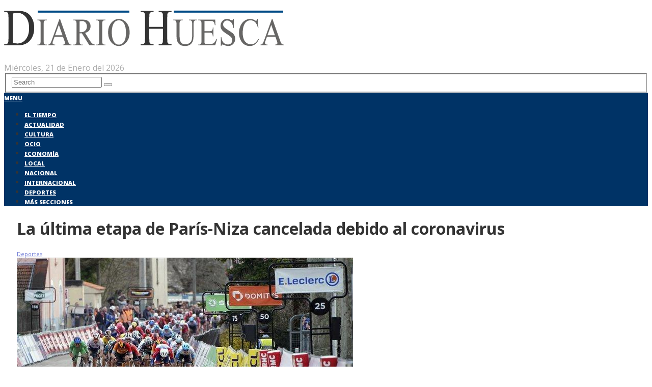

--- FILE ---
content_type: text/html; charset=UTF-8
request_url: https://diariohuesca.com/deportes/la-ultima-etapa-de-paris-niza-cancelada-debido-al-coronavirus/
body_size: 20617
content:
<!DOCTYPE html>
<html class="no-js" lang="es">
<head>
	<meta charset="UTF-8">
	<!-- Always force latest IE rendering engine (even in intranet) & Chrome Frame -->
	<!--[if IE ]>
	<meta http-equiv="X-UA-Compatible" content="IE=edge,chrome=1">
	<![endif]-->
	<link rel="profile" href="https://gmpg.org/xfn/11" />
	
					<link rel="icon" href="https://diariohuesca.com/wp-content/uploads/2018/03/diariohuesca.jpg" type="image/x-icon" />
		
		
		
					<meta name="viewport" content="width=device-width, initial-scale=1">
			<meta name="apple-mobile-web-app-capable" content="yes">
			<meta name="apple-mobile-web-app-status-bar-style" content="black">
		
			<link rel="pingback" href="https://diariohuesca.com/xmlrpc.php" />
	<meta name='robots' content='index, follow, max-image-preview:large, max-snippet:-1, max-video-preview:-1' />
<script type="text/javascript">document.documentElement.className = document.documentElement.className.replace( /\bno-js\b/,'js' );</script>
	<!-- This site is optimized with the Yoast SEO plugin v19.2 - https://yoast.com/wordpress/plugins/seo/ -->
	<title>La última etapa de París-Niza cancelada debido al coronavirus - Diario Huesca</title>
	<link rel="canonical" href="https://diariohuesca.com/deportes/la-ultima-etapa-de-paris-niza-cancelada-debido-al-coronavirus/" />
	<meta property="og:locale" content="es_ES" />
	<meta property="og:type" content="article" />
	<meta property="og:title" content="La última etapa de París-Niza cancelada debido al coronavirus - Diario Huesca" />
	<meta property="og:description" content="Los organizadores de la Paris-Nice, la única competición deportiva que tiene lugar en el mundo después de la constante cancelación de eventos, anunció el viernes la cancelación de la última etapa de la carrera ciclista llamada &#8220;Carrera del Sol&#8221;, programada para el domingo, como parte de la Il Actualmente está luchando contra la propagación del coronavirus. Esta ronda francesa de una semana se jugó &#8220;a puerta cerrada&#8221;, o mejor dicho, ya que este término es imposible de aplicar en este deporte, con medidas muy severas para evitar que el público alcance los objetivos y salga de las etapas. La decisión" />
	<meta property="og:url" content="https://diariohuesca.com/deportes/la-ultima-etapa-de-paris-niza-cancelada-debido-al-coronavirus/" />
	<meta property="og:site_name" content="Diario Huesca" />
	<meta property="article:published_time" content="2020-03-13T17:47:02+00:00" />
	<meta property="og:image" content="https://diariohuesca.com/wp-content/uploads/2020/03/1413627_1.jpg" />
	<meta property="og:image:width" content="660" />
	<meta property="og:image:height" content="371" />
	<meta property="og:image:type" content="image/jpeg" />
	<meta name="author" content="BN Limited" />
	<meta name="twitter:card" content="summary_large_image" />
	<meta name="twitter:creator" content="@Diario__Noticia" />
	<meta name="twitter:label1" content="Escrito por" />
	<meta name="twitter:data1" content="BN Limited" />
	<meta name="twitter:label2" content="Tiempo de lectura" />
	<meta name="twitter:data2" content="1 minuto" />
	<script type="application/ld+json" class="yoast-schema-graph">{"@context":"https://schema.org","@graph":[{"@type":"Organization","@id":"https://diariohuesca.com/#organization","name":"diariohuesca.com","url":"https://diariohuesca.com/","sameAs":[],"logo":{"@type":"ImageObject","inLanguage":"es","@id":"https://diariohuesca.com/#/schema/logo/image/","url":"https://diariohuesca.com/wp-content/uploads/2018/03/diario-huesca.png","contentUrl":"https://diariohuesca.com/wp-content/uploads/2018/03/diario-huesca.png","width":550,"height":71,"caption":"diariohuesca.com"},"image":{"@id":"https://diariohuesca.com/#/schema/logo/image/"}},{"@type":"WebSite","@id":"https://diariohuesca.com/#website","url":"https://diariohuesca.com/","name":"Diario Huesca","description":"- Actualidad, Sucesos, Información y Noticias de Aragón","publisher":{"@id":"https://diariohuesca.com/#organization"},"potentialAction":[{"@type":"SearchAction","target":{"@type":"EntryPoint","urlTemplate":"https://diariohuesca.com/?s={search_term_string}"},"query-input":"required name=search_term_string"}],"inLanguage":"es"},{"@type":"ImageObject","inLanguage":"es","@id":"https://diariohuesca.com/deportes/la-ultima-etapa-de-paris-niza-cancelada-debido-al-coronavirus/#primaryimage","url":"https://diariohuesca.com/wp-content/uploads/2020/03/1413627_1.jpg","contentUrl":"https://diariohuesca.com/wp-content/uploads/2020/03/1413627_1.jpg","width":660,"height":371},{"@type":"WebPage","@id":"https://diariohuesca.com/deportes/la-ultima-etapa-de-paris-niza-cancelada-debido-al-coronavirus/#webpage","url":"https://diariohuesca.com/deportes/la-ultima-etapa-de-paris-niza-cancelada-debido-al-coronavirus/","name":"La última etapa de París-Niza cancelada debido al coronavirus - Diario Huesca","isPartOf":{"@id":"https://diariohuesca.com/#website"},"primaryImageOfPage":{"@id":"https://diariohuesca.com/deportes/la-ultima-etapa-de-paris-niza-cancelada-debido-al-coronavirus/#primaryimage"},"datePublished":"2020-03-13T17:47:02+00:00","dateModified":"2020-03-13T17:47:02+00:00","breadcrumb":{"@id":"https://diariohuesca.com/deportes/la-ultima-etapa-de-paris-niza-cancelada-debido-al-coronavirus/#breadcrumb"},"inLanguage":"es","potentialAction":[{"@type":"ReadAction","target":["https://diariohuesca.com/deportes/la-ultima-etapa-de-paris-niza-cancelada-debido-al-coronavirus/"]}]},{"@type":"BreadcrumbList","@id":"https://diariohuesca.com/deportes/la-ultima-etapa-de-paris-niza-cancelada-debido-al-coronavirus/#breadcrumb","itemListElement":[{"@type":"ListItem","position":1,"name":"Portada","item":"https://diariohuesca.com/"},{"@type":"ListItem","position":2,"name":"La última etapa de París-Niza cancelada debido al coronavirus"}]},{"@type":"Article","@id":"https://diariohuesca.com/deportes/la-ultima-etapa-de-paris-niza-cancelada-debido-al-coronavirus/#article","isPartOf":{"@id":"https://diariohuesca.com/deportes/la-ultima-etapa-de-paris-niza-cancelada-debido-al-coronavirus/#webpage"},"author":{"name":"BN Limited","@id":"https://diariohuesca.com/#/schema/person/c5a04522889c7ade99f72b8ba42f45b1"},"headline":"La última etapa de París-Niza cancelada debido al coronavirus","datePublished":"2020-03-13T17:47:02+00:00","dateModified":"2020-03-13T17:47:02+00:00","mainEntityOfPage":{"@id":"https://diariohuesca.com/deportes/la-ultima-etapa-de-paris-niza-cancelada-debido-al-coronavirus/#webpage"},"wordCount":256,"commentCount":0,"publisher":{"@id":"https://diariohuesca.com/#organization"},"image":{"@id":"https://diariohuesca.com/deportes/la-ultima-etapa-de-paris-niza-cancelada-debido-al-coronavirus/#primaryimage"},"thumbnailUrl":"https://diariohuesca.com/wp-content/uploads/2020/03/1413627_1.jpg","articleSection":["Deportes"],"inLanguage":"es","potentialAction":[{"@type":"CommentAction","name":"Comment","target":["https://diariohuesca.com/deportes/la-ultima-etapa-de-paris-niza-cancelada-debido-al-coronavirus/#respond"]}]},{"@type":"Person","@id":"https://diariohuesca.com/#/schema/person/c5a04522889c7ade99f72b8ba42f45b1","name":"BN Limited","image":{"@type":"ImageObject","inLanguage":"es","@id":"https://diariohuesca.com/#/schema/person/image/","url":"https://secure.gravatar.com/avatar/2a49016c36cbd6cb81c8e88d3890446b?s=96&d=mm&r=g","contentUrl":"https://secure.gravatar.com/avatar/2a49016c36cbd6cb81c8e88d3890446b?s=96&d=mm&r=g","caption":"BN Limited"},"description":"Periodista del GRUPO BNLIMITED N.W. Cubriendo todo tipo de noticias para diariohuesca.com en España. Si deseas comunicarme una noticia de última hora, un suceso o alguna información que crees que es relevante, puedes hacerlo en grupobnlimited@gmail.com","sameAs":["https://twitter.com/Diario__Noticia"],"url":"https://diariohuesca.com/author/bn-limited/"}]}</script>
	<!-- / Yoast SEO plugin. -->


<link rel='dns-prefetch' href='//fonts.googleapis.com' />
<link rel='dns-prefetch' href='//s.w.org' />
<script type="text/javascript">
window._wpemojiSettings = {"baseUrl":"https:\/\/s.w.org\/images\/core\/emoji\/13.1.0\/72x72\/","ext":".png","svgUrl":"https:\/\/s.w.org\/images\/core\/emoji\/13.1.0\/svg\/","svgExt":".svg","source":{"concatemoji":"https:\/\/diariohuesca.com\/wp-includes\/js\/wp-emoji-release.min.js"}};
/*! This file is auto-generated */
!function(e,a,t){var n,r,o,i=a.createElement("canvas"),p=i.getContext&&i.getContext("2d");function s(e,t){var a=String.fromCharCode;p.clearRect(0,0,i.width,i.height),p.fillText(a.apply(this,e),0,0);e=i.toDataURL();return p.clearRect(0,0,i.width,i.height),p.fillText(a.apply(this,t),0,0),e===i.toDataURL()}function c(e){var t=a.createElement("script");t.src=e,t.defer=t.type="text/javascript",a.getElementsByTagName("head")[0].appendChild(t)}for(o=Array("flag","emoji"),t.supports={everything:!0,everythingExceptFlag:!0},r=0;r<o.length;r++)t.supports[o[r]]=function(e){if(!p||!p.fillText)return!1;switch(p.textBaseline="top",p.font="600 32px Arial",e){case"flag":return s([127987,65039,8205,9895,65039],[127987,65039,8203,9895,65039])?!1:!s([55356,56826,55356,56819],[55356,56826,8203,55356,56819])&&!s([55356,57332,56128,56423,56128,56418,56128,56421,56128,56430,56128,56423,56128,56447],[55356,57332,8203,56128,56423,8203,56128,56418,8203,56128,56421,8203,56128,56430,8203,56128,56423,8203,56128,56447]);case"emoji":return!s([10084,65039,8205,55357,56613],[10084,65039,8203,55357,56613])}return!1}(o[r]),t.supports.everything=t.supports.everything&&t.supports[o[r]],"flag"!==o[r]&&(t.supports.everythingExceptFlag=t.supports.everythingExceptFlag&&t.supports[o[r]]);t.supports.everythingExceptFlag=t.supports.everythingExceptFlag&&!t.supports.flag,t.DOMReady=!1,t.readyCallback=function(){t.DOMReady=!0},t.supports.everything||(n=function(){t.readyCallback()},a.addEventListener?(a.addEventListener("DOMContentLoaded",n,!1),e.addEventListener("load",n,!1)):(e.attachEvent("onload",n),a.attachEvent("onreadystatechange",function(){"complete"===a.readyState&&t.readyCallback()})),(n=t.source||{}).concatemoji?c(n.concatemoji):n.wpemoji&&n.twemoji&&(c(n.twemoji),c(n.wpemoji)))}(window,document,window._wpemojiSettings);
</script>
<style type="text/css">
img.wp-smiley,
img.emoji {
	display: inline !important;
	border: none !important;
	box-shadow: none !important;
	height: 1em !important;
	width: 1em !important;
	margin: 0 0.07em !important;
	vertical-align: -0.1em !important;
	background: none !important;
	padding: 0 !important;
}
</style>
	<link rel='stylesheet' id='wp-block-library-css'  href='https://diariohuesca.com/wp-includes/css/dist/block-library/style.min.css' type='text/css' media='all' />
<style id='global-styles-inline-css' type='text/css'>
body{--wp--preset--color--black: #000000;--wp--preset--color--cyan-bluish-gray: #abb8c3;--wp--preset--color--white: #ffffff;--wp--preset--color--pale-pink: #f78da7;--wp--preset--color--vivid-red: #cf2e2e;--wp--preset--color--luminous-vivid-orange: #ff6900;--wp--preset--color--luminous-vivid-amber: #fcb900;--wp--preset--color--light-green-cyan: #7bdcb5;--wp--preset--color--vivid-green-cyan: #00d084;--wp--preset--color--pale-cyan-blue: #8ed1fc;--wp--preset--color--vivid-cyan-blue: #0693e3;--wp--preset--color--vivid-purple: #9b51e0;--wp--preset--gradient--vivid-cyan-blue-to-vivid-purple: linear-gradient(135deg,rgba(6,147,227,1) 0%,rgb(155,81,224) 100%);--wp--preset--gradient--light-green-cyan-to-vivid-green-cyan: linear-gradient(135deg,rgb(122,220,180) 0%,rgb(0,208,130) 100%);--wp--preset--gradient--luminous-vivid-amber-to-luminous-vivid-orange: linear-gradient(135deg,rgba(252,185,0,1) 0%,rgba(255,105,0,1) 100%);--wp--preset--gradient--luminous-vivid-orange-to-vivid-red: linear-gradient(135deg,rgba(255,105,0,1) 0%,rgb(207,46,46) 100%);--wp--preset--gradient--very-light-gray-to-cyan-bluish-gray: linear-gradient(135deg,rgb(238,238,238) 0%,rgb(169,184,195) 100%);--wp--preset--gradient--cool-to-warm-spectrum: linear-gradient(135deg,rgb(74,234,220) 0%,rgb(151,120,209) 20%,rgb(207,42,186) 40%,rgb(238,44,130) 60%,rgb(251,105,98) 80%,rgb(254,248,76) 100%);--wp--preset--gradient--blush-light-purple: linear-gradient(135deg,rgb(255,206,236) 0%,rgb(152,150,240) 100%);--wp--preset--gradient--blush-bordeaux: linear-gradient(135deg,rgb(254,205,165) 0%,rgb(254,45,45) 50%,rgb(107,0,62) 100%);--wp--preset--gradient--luminous-dusk: linear-gradient(135deg,rgb(255,203,112) 0%,rgb(199,81,192) 50%,rgb(65,88,208) 100%);--wp--preset--gradient--pale-ocean: linear-gradient(135deg,rgb(255,245,203) 0%,rgb(182,227,212) 50%,rgb(51,167,181) 100%);--wp--preset--gradient--electric-grass: linear-gradient(135deg,rgb(202,248,128) 0%,rgb(113,206,126) 100%);--wp--preset--gradient--midnight: linear-gradient(135deg,rgb(2,3,129) 0%,rgb(40,116,252) 100%);--wp--preset--duotone--dark-grayscale: url('#wp-duotone-dark-grayscale');--wp--preset--duotone--grayscale: url('#wp-duotone-grayscale');--wp--preset--duotone--purple-yellow: url('#wp-duotone-purple-yellow');--wp--preset--duotone--blue-red: url('#wp-duotone-blue-red');--wp--preset--duotone--midnight: url('#wp-duotone-midnight');--wp--preset--duotone--magenta-yellow: url('#wp-duotone-magenta-yellow');--wp--preset--duotone--purple-green: url('#wp-duotone-purple-green');--wp--preset--duotone--blue-orange: url('#wp-duotone-blue-orange');--wp--preset--font-size--small: 13px;--wp--preset--font-size--medium: 20px;--wp--preset--font-size--large: 36px;--wp--preset--font-size--x-large: 42px;}.has-black-color{color: var(--wp--preset--color--black) !important;}.has-cyan-bluish-gray-color{color: var(--wp--preset--color--cyan-bluish-gray) !important;}.has-white-color{color: var(--wp--preset--color--white) !important;}.has-pale-pink-color{color: var(--wp--preset--color--pale-pink) !important;}.has-vivid-red-color{color: var(--wp--preset--color--vivid-red) !important;}.has-luminous-vivid-orange-color{color: var(--wp--preset--color--luminous-vivid-orange) !important;}.has-luminous-vivid-amber-color{color: var(--wp--preset--color--luminous-vivid-amber) !important;}.has-light-green-cyan-color{color: var(--wp--preset--color--light-green-cyan) !important;}.has-vivid-green-cyan-color{color: var(--wp--preset--color--vivid-green-cyan) !important;}.has-pale-cyan-blue-color{color: var(--wp--preset--color--pale-cyan-blue) !important;}.has-vivid-cyan-blue-color{color: var(--wp--preset--color--vivid-cyan-blue) !important;}.has-vivid-purple-color{color: var(--wp--preset--color--vivid-purple) !important;}.has-black-background-color{background-color: var(--wp--preset--color--black) !important;}.has-cyan-bluish-gray-background-color{background-color: var(--wp--preset--color--cyan-bluish-gray) !important;}.has-white-background-color{background-color: var(--wp--preset--color--white) !important;}.has-pale-pink-background-color{background-color: var(--wp--preset--color--pale-pink) !important;}.has-vivid-red-background-color{background-color: var(--wp--preset--color--vivid-red) !important;}.has-luminous-vivid-orange-background-color{background-color: var(--wp--preset--color--luminous-vivid-orange) !important;}.has-luminous-vivid-amber-background-color{background-color: var(--wp--preset--color--luminous-vivid-amber) !important;}.has-light-green-cyan-background-color{background-color: var(--wp--preset--color--light-green-cyan) !important;}.has-vivid-green-cyan-background-color{background-color: var(--wp--preset--color--vivid-green-cyan) !important;}.has-pale-cyan-blue-background-color{background-color: var(--wp--preset--color--pale-cyan-blue) !important;}.has-vivid-cyan-blue-background-color{background-color: var(--wp--preset--color--vivid-cyan-blue) !important;}.has-vivid-purple-background-color{background-color: var(--wp--preset--color--vivid-purple) !important;}.has-black-border-color{border-color: var(--wp--preset--color--black) !important;}.has-cyan-bluish-gray-border-color{border-color: var(--wp--preset--color--cyan-bluish-gray) !important;}.has-white-border-color{border-color: var(--wp--preset--color--white) !important;}.has-pale-pink-border-color{border-color: var(--wp--preset--color--pale-pink) !important;}.has-vivid-red-border-color{border-color: var(--wp--preset--color--vivid-red) !important;}.has-luminous-vivid-orange-border-color{border-color: var(--wp--preset--color--luminous-vivid-orange) !important;}.has-luminous-vivid-amber-border-color{border-color: var(--wp--preset--color--luminous-vivid-amber) !important;}.has-light-green-cyan-border-color{border-color: var(--wp--preset--color--light-green-cyan) !important;}.has-vivid-green-cyan-border-color{border-color: var(--wp--preset--color--vivid-green-cyan) !important;}.has-pale-cyan-blue-border-color{border-color: var(--wp--preset--color--pale-cyan-blue) !important;}.has-vivid-cyan-blue-border-color{border-color: var(--wp--preset--color--vivid-cyan-blue) !important;}.has-vivid-purple-border-color{border-color: var(--wp--preset--color--vivid-purple) !important;}.has-vivid-cyan-blue-to-vivid-purple-gradient-background{background: var(--wp--preset--gradient--vivid-cyan-blue-to-vivid-purple) !important;}.has-light-green-cyan-to-vivid-green-cyan-gradient-background{background: var(--wp--preset--gradient--light-green-cyan-to-vivid-green-cyan) !important;}.has-luminous-vivid-amber-to-luminous-vivid-orange-gradient-background{background: var(--wp--preset--gradient--luminous-vivid-amber-to-luminous-vivid-orange) !important;}.has-luminous-vivid-orange-to-vivid-red-gradient-background{background: var(--wp--preset--gradient--luminous-vivid-orange-to-vivid-red) !important;}.has-very-light-gray-to-cyan-bluish-gray-gradient-background{background: var(--wp--preset--gradient--very-light-gray-to-cyan-bluish-gray) !important;}.has-cool-to-warm-spectrum-gradient-background{background: var(--wp--preset--gradient--cool-to-warm-spectrum) !important;}.has-blush-light-purple-gradient-background{background: var(--wp--preset--gradient--blush-light-purple) !important;}.has-blush-bordeaux-gradient-background{background: var(--wp--preset--gradient--blush-bordeaux) !important;}.has-luminous-dusk-gradient-background{background: var(--wp--preset--gradient--luminous-dusk) !important;}.has-pale-ocean-gradient-background{background: var(--wp--preset--gradient--pale-ocean) !important;}.has-electric-grass-gradient-background{background: var(--wp--preset--gradient--electric-grass) !important;}.has-midnight-gradient-background{background: var(--wp--preset--gradient--midnight) !important;}.has-small-font-size{font-size: var(--wp--preset--font-size--small) !important;}.has-medium-font-size{font-size: var(--wp--preset--font-size--medium) !important;}.has-large-font-size{font-size: var(--wp--preset--font-size--large) !important;}.has-x-large-font-size{font-size: var(--wp--preset--font-size--x-large) !important;}
</style>
<link rel='stylesheet' id='awesome-weather-css'  href='https://diariohuesca.com/wp-content/plugins/awesome-weather/awesome-weather.css' type='text/css' media='all' />
<style id='awesome-weather-inline-css' type='text/css'>
.awesome-weather-wrap { font-family: 'Open Sans', sans-serif; font-weight: 400; font-size: 14px; line-height: 14px; }
</style>
<link rel='stylesheet' id='opensans-googlefont-css'  href='//fonts.googleapis.com/css?family=Open+Sans%3A400&#038;ver=5.9.12' type='text/css' media='all' />
<link rel='stylesheet' id='contact-form-7-css'  href='https://diariohuesca.com/wp-content/plugins/contact-form-7/includes/css/styles.css' type='text/css' media='all' />
<link rel='stylesheet' id='rpt_front_style-css'  href='https://diariohuesca.com/wp-content/plugins/related-posts-thumbnails/assets/css/front.css' type='text/css' media='all' />
<link rel='stylesheet' id='toc-screen-css'  href='https://diariohuesca.com/wp-content/plugins/table-of-contents-plus/screen.min.css' type='text/css' media='all' />
<link rel='stylesheet' id='cmplz-general-css'  href='https://diariohuesca.com/wp-content/plugins/complianz-gdpr/assets/css/cookieblocker.min.css' type='text/css' media='all' />
<link rel='stylesheet' id='newstoday-stylesheet-css'  href='https://diariohuesca.com/wp-content/themes/mts_newstoday/style.css' type='text/css' media='all' />
<style id='newstoday-stylesheet-inline-css' type='text/css'>

		body {background-color:#ffffff;background-image:url(https://diariohuesca.com/wp-content/themes/mts_newstoday/images/nobg.png);}
		#header {background-color:#ffffff;background-image:url(https://diariohuesca.com/wp-content/themes/mts_newstoday/images/nobg.png);}
		.navigation-wrap, .navigation.mobile-menu-wrapper, .navigation ul ul {background-color:#003366;background-image:url(https://diariohuesca.com/wp-content/themes/mts_newstoday/images/nobg.png);}
		.breaking-slider-container {background-color:#f70000;background-image:url(https://diariohuesca.com/wp-content/themes/mts_newstoday/images/nobg.png);}
		.footer-navigation {background-color:#f6f6f6;background-image:url(https://diariohuesca.com/wp-content/themes/mts_newstoday/images/nobg.png);}
		.first-footer-widgets {background-color:#151515;background-image:url(https://diariohuesca.com/wp-content/themes/mts_newstoday/images/nobg.png);}
		.second-footer-widgets {background-color:#0e0e0e;background-image:url(https://diariohuesca.com/wp-content/themes/mts_newstoday/images/nobg.png);}
		.copyrights { background: #f6f6f6; }
		.social-sharing-floating { background: #dadcde; }

		a:hover, .mts_call_to_action strong, .latestPost .title a:hover, .primary-slider .slide-title a:hover, .single-header .post-info .theauthor a, .single-header .post-info .thecategory a:hover, #site-footer .widget li a:hover, .slider-readmore a, .article-hero-posts .read-story:hover, .footer-navigation li a:hover, .single_post a, .single_page a, .textwidget a, .article-highlight-posts .latestPost.post-3:hover .title, .article-highlight-posts .latestPost.post-4:hover .title { color:#003366; }

		#move-to-top, .latestPost-review-wrapper, #wpmm-megamenu .review-total-only, html .review-type-circle.latestPost-review-wrapper, .widget .review-total-only.large-thumb, .pagination .nav-previous a, .pagination .nav-next a, .pagination a:hover, .pagination .prev.page-numbers, .pagination .next.page-numbers, #load-posts a, .tags a, .tagcloud a, input[type='submit'], .pagination .page-numbers.current, .single .pagination > .current, .widget .wpt_widget_content .tab_title.selected a, .widget .wpt_widget_content #tags-tab-content ul li a, .widget .wp_review_tab_widget_content .tab_title.selected a, #wp-subscribe.wp-subscribe-1, .woocommerce a.button, .woocommerce-page a.button, .woocommerce button.button, .woocommerce-page button.button, .woocommerce input.button, .woocommerce-page input.button, .woocommerce #respond input#submit, .woocommerce-page #respond input#submit, .woocommerce #content input.button, .woocommerce-page #content input.button, .woocommerce #respond input#submit.alt, .woocommerce a.button.alt, .woocommerce button.button.alt, .woocommerce input.button.alt, .woocommerce #respond input#submit.alt.disabled, .woocommerce #respond input#submit.alt:disabled, .woocommerce #respond input#submit.alt:disabled[disabled], .woocommerce a.button.alt.disabled, .woocommerce a.button.alt:disabled, .woocommerce a.button.alt:disabled[disabled], .woocommerce button.button.alt.disabled, .woocommerce button.button.alt:disabled, .woocommerce button.button.alt:disabled[disabled], .woocommerce input.button.alt:disabled, .woocommerce input.button.alt:disabled[disabled], .woocommerce span.onsale, .woocommerce nav.woocommerce-pagination ul li span.current, .woocommerce-page nav.woocommerce-pagination ul li span.current, .woocommerce #content nav.woocommerce-pagination ul li span.current, .woocommerce-page #content nav.woocommerce-pagination ul li span.current, .woocommerce nav.woocommerce-pagination ul li a:hover, .woocommerce-page nav.woocommerce-pagination ul li a:hover, .woocommerce #content nav.woocommerce-pagination ul li a:hover, .woocommerce-page #content nav.woocommerce-pagination ul li a:hover, .woocommerce nav.woocommerce-pagination ul li a:focus, .woocommerce-page nav.woocommerce-pagination ul li a:focus, .woocommerce #content nav.woocommerce-pagination ul li a:focus, .woocommerce-page #content nav.woocommerce-pagination ul li a:focus, #commentform input#submit, .woocommerce-account .woocommerce-MyAccount-navigation li.is-active { background-color:#003366; }

		.widget .wpt_widget_content .tab_title.selected a, .widget .wp_review_tab_widget_content .tab_title.selected a { border-color:#003366; }

		
		
		.header-social a.header-facebook:hover { color: #5d82d1; }.header-social a.header-twitter:hover { color: #40bff5; }.header-social a.header-instagram:hover { color: #91653f; }.header-social a.header-youtube:hover { color: #c9322b; }
		.bypostauthor > .comment-list .fn:after { content: "Author"; font-size: 10px; text-transform: uppercase; padding: 1px 10px; background: #141414; color: #FFF; margin-left: 5px; }
		
		
		
		/* TEXTO */
a {
    color: #6d79d4;
}

#page {
    background: #ffffff;
}


/* FECHA EN EL HEADER */

.mts_call_to_action {
    max-width: 255px;
}
		.single #page, .page #page { padding-left: 25px; padding-right: 25px; box-sizing: border-box; }
			
</style>
<link rel='stylesheet' id='owl-carousel-css'  href='https://diariohuesca.com/wp-content/themes/mts_newstoday/css/owl.carousel.css' type='text/css' media='all' />
<link rel='stylesheet' id='responsive-css'  href='https://diariohuesca.com/wp-content/themes/mts_newstoday/css/responsive.css' type='text/css' media='all' />
<link rel='stylesheet' id='fontawesome-css'  href='https://diariohuesca.com/wp-content/themes/mts_newstoday/css/font-awesome.min.css' type='text/css' media='all' />
<script type='text/javascript' src='https://diariohuesca.com/wp-includes/js/jquery/jquery.min.js' id='jquery-core-js'></script>
<script type='text/javascript' src='https://diariohuesca.com/wp-includes/js/jquery/jquery-migrate.min.js' id='jquery-migrate-js'></script>
<script type='text/javascript' id='jquery-js-after'>
jQuery(document).ready(function() {
	jQuery(".20fa8b9da37c9a2cd467fd74b0982495").click(function() {
		jQuery.post(
			"https://diariohuesca.com/wp-admin/admin-ajax.php", {
				"action": "quick_adsense_onpost_ad_click",
				"quick_adsense_onpost_ad_index": jQuery(this).attr("data-index"),
				"quick_adsense_nonce": "35e1c3f2d6",
			}, function(response) { }
		);
	});
});
</script>
<link rel="https://api.w.org/" href="https://diariohuesca.com/wp-json/" /><link rel="alternate" type="application/json" href="https://diariohuesca.com/wp-json/wp/v2/posts/1584" /><link rel="EditURI" type="application/rsd+xml" title="RSD" href="https://diariohuesca.com/xmlrpc.php?rsd" />
<link rel="wlwmanifest" type="application/wlwmanifest+xml" href="https://diariohuesca.com/wp-includes/wlwmanifest.xml" /> 
<meta name="generator" content="WordPress 5.9.12" />
<link rel='shortlink' href='https://diariohuesca.com/?p=1584' />
<link rel="alternate" type="application/json+oembed" href="https://diariohuesca.com/wp-json/oembed/1.0/embed?url=https%3A%2F%2Fdiariohuesca.com%2Fdeportes%2Fla-ultima-etapa-de-paris-niza-cancelada-debido-al-coronavirus%2F" />
<link rel="alternate" type="text/xml+oembed" href="https://diariohuesca.com/wp-json/oembed/1.0/embed?url=https%3A%2F%2Fdiariohuesca.com%2Fdeportes%2Fla-ultima-etapa-de-paris-niza-cancelada-debido-al-coronavirus%2F&#038;format=xml" />
<meta name="google-site-verification" content="scLxpbv7c2wmaayyFZqcE_nO7x7IXrN0UIodvEntKZY" />
<script type="text/plain" data-service="general" data-category="marketing" async src="https://pagead2.googlesyndication.com/pagead/js/adsbygoogle.js?client=ca-pub-3373201794644595"
     crossorigin="anonymous"></script>
			<style>
			#related_posts_thumbnails li{
				border-right: 1px solid #dddddd;
				background-color: #ffffff			}
			#related_posts_thumbnails li:hover{
				background-color: #eeeeee;
			}
			.relpost_content{
				font-size:	12px;
				color: 		#333333;
			}
			.relpost-block-single{
				background-color: #ffffff;
				border-right: 1px solid  #dddddd;
				border-left: 1px solid  #dddddd;
				margin-right: -1px;
			}
			.relpost-block-single:hover{
				background-color: #eeeeee;
			}
		</style>

	<style type="text/css">div#toc_container {background: #003366;border: 1px solid #003366;}div#toc_container p.toc_title {color: #ffffff;}div#toc_container p.toc_title a,div#toc_container ul.toc_list a {color: #ffffff;}div#toc_container p.toc_title a:hover,div#toc_container ul.toc_list a:hover {color: #ffffff;}div#toc_container p.toc_title a:hover,div#toc_container ul.toc_list a:hover {color: #ffffff;}div#toc_container p.toc_title a:visited,div#toc_container ul.toc_list a:visited {color: #ffffff;}</style><style>.cmplz-hidden{display:none!important;}</style><link href="//fonts.googleapis.com/css?family=Open+Sans:700|Open+Sans:800|Open+Sans:normal|Open+Sans:300&amp;subset=latin" rel="stylesheet" type="text/css">
<style type="text/css">
#logo a { font-family: 'Open Sans'; font-weight: 700; font-size: 36px; color: #333333;text-transform: uppercase; }
#secondary-navigation a { font-family: 'Open Sans'; font-weight: 800; font-size: 11px; color: #ffffff;text-transform: uppercase; }
.mts_call_to_action { font-family: 'Open Sans'; font-weight: normal; font-size: 16px; color: #aeaeae; }
.breaking-heading, .breaking-slider-container .slide-title, .slide-reading { font-family: 'Open Sans'; font-weight: 700; font-size: 16px; color: #ffffff; }
.latestPost .title { font-family: 'Open Sans'; font-weight: normal; font-size: 14px; color: #333333; }
.article-four-posts .latestPost .title { font-family: 'Open Sans'; font-weight: normal; font-size: 13px; color: #333333; }
.article-highlight-posts .latestPost .title { font-family: 'Open Sans'; font-weight: normal; font-size: 13px; color: #333333; }
.article-hero-posts .latestPost .title { font-family: 'Open Sans'; font-weight: 700; font-size: 35px; color: #ffffff; }
.primary-slider .slide-title { font-family: 'Open Sans'; font-weight: 300; font-size: 22px; color: #333333; }
.post-info, .breadcrumb { font-family: 'Open Sans'; font-weight: normal; font-size: 11px; color: #999999; }
.single-title { font-family: 'Open Sans'; font-weight: 700; font-size: 32px; color: #333333; }
body { font-family: 'Open Sans'; font-weight: normal; font-size: 14px; color: #333333; }
.widget h3 { font-family: 'Open Sans'; font-weight: 700; font-size: 15px; color: #282828;text-transform: uppercase; }
.widget .post-title, .widget-slider .slide-title, .sidebar .widget .entry-title { font-family: 'Open Sans'; font-weight: normal; font-size: 14px; color: #282828; }
.widget { font-family: 'Open Sans'; font-weight: normal; font-size: 14px; color: #20303c; }
.footer-navigation li a { font-family: 'Open Sans'; font-weight: normal; font-size: 16px; color: #2e2e2e; }
#site-footer .widget h3 { font-family: 'Open Sans'; font-weight: 700; font-size: 15px; color: #b5b5b5;text-transform: uppercase; }
#site-footer .widget .post-title, #site-footer .widget-slider .slide-title, #site-footer .widget .entry-title { font-family: 'Open Sans'; font-weight: normal; font-size: 14px; color: #7e7d7d; }
#site-footer, #site-footer .widget { font-family: 'Open Sans'; font-weight: normal; font-size: 14px; color: #555555; }
#site-footer .second-footer-widgets .widget h3 { font-family: 'Open Sans'; font-weight: 700; font-size: 15px; color: #b5b5b5;text-transform: uppercase; }
#site-footer .second-footer-widgets .widget .post-title, #site-footer .second-footer-widgets .widget-slider .slide-title, #site-footer .second-footer-widgets .widget .entry-title { font-family: 'Open Sans'; font-weight: normal; font-size: 14px; color: #7e7d7d; }
#site-footer .second-footer-widgets, #site-footer .second-footer-widgets .widget { font-family: 'Open Sans'; font-weight: normal; font-size: 14px; color: #555555; }
.copyrights { font-family: 'Open Sans'; font-weight: normal; font-size: 14px; color: #7e7d7d; }
h1 { font-family: 'Open Sans'; font-weight: 700; font-size: 28px; color: #333333; }
h2 { font-family: 'Open Sans'; font-weight: 700; font-size: 24px; color: #333333; }
h3 { font-family: 'Open Sans'; font-weight: 700; font-size: 22px; color: #333333; }
h4 { font-family: 'Open Sans'; font-weight: 700; font-size: 20px; color: #333333; }
h5 { font-family: 'Open Sans'; font-weight: 700; font-size: 18px; color: #333333; }
h6 { font-family: 'Open Sans'; font-weight: 700; font-size: 16px; color: #333333; }
</style>
<!-- Global site tag (gtag.js) - Google Analytics -->
<script type="text/plain" data-service="google-analytics" data-category="statistics" async src="https://www.googletagmanager.com/gtag/js?id=UA-116125070-1"></script>
<script>
  window.dataLayer = window.dataLayer || [];
  function gtag(){dataLayer.push(arguments);}
  gtag('js', new Date());

  gtag('config', 'UA-116125070-1');
</script>


<script language="Javascript"> 

var muestra;
function makeArray(n){this.length = n;
for (i=1;i<=n;i++){this[i]=0;}
return this;}

function Muestrafecha() {
//arreglo de los meses
var meses = new makeArray(12);
meses[0]  = "Enero";
meses[1]  = "Febrero";
meses[2]  = "Marzo";
meses[3]  = "Abril";
meses[4]  = "Mayo";
meses[5]  = "Junio";
meses[6]  = "Julio";
meses[7]  = "Agosto";
meses[8]  = "Septiembre";
meses[9]  = "Octubre";
meses[10] = "Noviembre";
meses[11] = "Diciembre";

//arreglo de los dias
var dias_de_la_semana = new makeArray(7);
dias_de_la_semana[0]  = "Domingo";
dias_de_la_semana[1]  = "Lunes";
dias_de_la_semana[2]  = "Martes";
dias_de_la_semana[3]  = "Miércoles";
dias_de_la_semana[4]  = "Jueves";
dias_de_la_semana[5]  = "Viernes";
dias_de_la_semana[6]  = "Sábado";

var today = new Date();
var day   = today.getDate();
var month = today.getMonth();
var year  = today.getYear();
var dia = today.getDay();
if (year < 1000) {year += 1900; }

// mostrar la fecha
return( dias_de_la_semana[dia] + ", " + day + " de " + meses[month] + " del " + year);
}
</script><script type="application/ld+json">
{
    "@context": "http://schema.org",
    "@type": "BlogPosting",
    "mainEntityOfPage": {
        "@type": "WebPage",
        "@id": "https://diariohuesca.com/deportes/la-ultima-etapa-de-paris-niza-cancelada-debido-al-coronavirus/"
    },
    "headline": "La última etapa de París-Niza cancelada debido al coronavirus - Diario Huesca",
    "image": {
        "@type": "ImageObject",
        "url": "https://diariohuesca.com/wp-content/uploads/2020/03/1413627_1.jpg",
        "width": 660,
        "height": 371
    },
    "datePublished": "2020-03-13T17:47:02+0000",
    "dateModified": "2020-03-13T17:47:02+0000",
    "author": {
        "@type": "Person",
        "name": "BN Limited"
    },
    "publisher": {
        "@type": "Organization",
        "name": "Diario Huesca",
        "logo": {
            "@type": "ImageObject",
            "url": "https://diariohuesca.com/wp-content/uploads/2018/03/diario-huesca.png",
            "width": 550,
            "height": 71
        }
    },
    "description": ""
}
</script>
<style type="text/css">.recentcomments a{display:inline !important;padding:0 !important;margin:0 !important;}</style></head>
<body data-cmplz=1 id="blog" class="post-template-default single single-post postid-1584 single-format-standard main">
	<div class="main-container">
		<header id="site-header" class="clearfix" role="banner" itemscope itemtype="http://schema.org/WPHeader">
			<div id="header">
				<div class="container">
					<div class="logo-wrap">
																												<h2 id="logo" class="image-logo" itemprop="headline">
									<a href="https://diariohuesca.com">
										<img src="https://diariohuesca.com/wp-content/uploads/2018/03/diario-huesca.png" alt="Diario Huesca" width="550" height="71"></a>
								</h2><!-- END #logo -->
							
											</div>
											<div class="mts_call_to_action">
							<script type="text/javascript" language="JavaScript"> document.write (Muestrafecha());</script> 
						</div>
																<div id="search-6" class="widget widget_search">
							
<form method="get" id="searchform" class="search-form" action="https://diariohuesca.com" _lpchecked="1">
	<fieldset>
		<input type="search" name="s" id="s" value="" placeholder="Search"  />
		<button id="search-image" class="sbutton" type="submit" value=""><i class="fa fa-search"></i></button>
	</fieldset>
</form>
						</div><!-- END #search-6 -->
		  				  			</div>
			</div><!--#header-->
							<div class="navigation-wrap">
							<div class="container clearfix">
											<div id="secondary-navigation" role="navigation" itemscope itemtype="http://schema.org/SiteNavigationElement">
							<a href="#" id="pull" class="toggle-mobile-menu">Menu</a>
															<nav class="navigation clearfix mobile-menu-wrapper">
																			<ul id="menu-principal" class="menu clearfix"><li id="menu-item-708" class="menu-item menu-item-type-post_type menu-item-object-page menu-item-708"><a title="El Tiempo en Huesca" href="https://diariohuesca.com/el-tiempo/"> <style>.navigation .menu-item-708 a:before, .footer-navigation .menu-item-708 a:before { background:  !important; } 
.navigation .menu-item-708:hover > a, .navigation .menu-item-708 .sub-menu a:hover { color:  !important; }</style><i class="fa fa-cloud"></i> El Tiempo</a></li>
<li id="menu-item-555" class="menu-item menu-item-type-taxonomy menu-item-object-category menu-item-555"><a title="Noticias de Actualidad para que te mantengas informado cada minuto" href="https://diariohuesca.com/actualidad/"> <style>.navigation .menu-item-555 a:before, .footer-navigation .menu-item-555 a:before { background:  !important; } 
.navigation .menu-item-555:hover > a, .navigation .menu-item-555 .sub-menu a:hover { color:  !important; }</style>Actualidad</a></li>
<li id="menu-item-556" class="menu-item menu-item-type-taxonomy menu-item-object-category menu-item-556"><a title="Noticias relacionadas con la cultura en la provincia de Huesca" href="https://diariohuesca.com/cultura/"> <style>.navigation .menu-item-556 a:before, .footer-navigation .menu-item-556 a:before { background:  !important; } 
.navigation .menu-item-556:hover > a, .navigation .menu-item-556 .sub-menu a:hover { color:  !important; }</style>Cultura</a></li>
<li id="menu-item-573" class="menu-item menu-item-type-taxonomy menu-item-object-category menu-item-573"><a title="Noticias relacionadas con el ocio en la provincia de Huesca" href="https://diariohuesca.com/ocio/"> <style>.navigation .menu-item-573 a:before, .footer-navigation .menu-item-573 a:before { background:  !important; } 
.navigation .menu-item-573:hover > a, .navigation .menu-item-573 .sub-menu a:hover { color:  !important; }</style>Ocio</a></li>
<li id="menu-item-559" class="menu-item menu-item-type-taxonomy menu-item-object-category menu-item-559"><a title="Últimas noticias que hablan de economía, en la provincia de Huesca" href="https://diariohuesca.com/economia/"> <style>.navigation .menu-item-559 a:before, .footer-navigation .menu-item-559 a:before { background:  !important; } 
.navigation .menu-item-559:hover > a, .navigation .menu-item-559 .sub-menu a:hover { color:  !important; }</style>Economía</a></li>
<li id="menu-item-567" class="menu-item menu-item-type-taxonomy menu-item-object-category menu-item-567"><a title="Noticias que informan en ámbito local de la provincia de Huesca" href="https://diariohuesca.com/local/"> <style>.navigation .menu-item-567 a:before, .footer-navigation .menu-item-567 a:before { background:  !important; } 
.navigation .menu-item-567:hover > a, .navigation .menu-item-567 .sub-menu a:hover { color:  !important; }</style>Local</a></li>
<li id="menu-item-570" class="menu-item menu-item-type-taxonomy menu-item-object-category menu-item-570"><a title="Información de ámbito nacional español" href="https://diariohuesca.com/nacional/"> <style>.navigation .menu-item-570 a:before, .footer-navigation .menu-item-570 a:before { background:  !important; } 
.navigation .menu-item-570:hover > a, .navigation .menu-item-570 .sub-menu a:hover { color:  !important; }</style>Nacional</a></li>
<li id="menu-item-566" class="menu-item menu-item-type-taxonomy menu-item-object-category menu-item-566"><a title="Actualidad e información de ámbito internacional" href="https://diariohuesca.com/internacional/"> <style>.navigation .menu-item-566 a:before, .footer-navigation .menu-item-566 a:before { background:  !important; } 
.navigation .menu-item-566:hover > a, .navigation .menu-item-566 .sub-menu a:hover { color:  !important; }</style>Internacional</a></li>
<li id="menu-item-558" class="menu-item menu-item-type-taxonomy menu-item-object-category current-post-ancestor current-menu-parent current-post-parent menu-item-558"><a title="Noticias que informan acerca de los deportes, en la provincia de Huesca" href="https://diariohuesca.com/deportes/"> <style>.navigation .menu-item-558 a:before, .footer-navigation .menu-item-558 a:before { background:  !important; } 
.navigation .menu-item-558:hover > a, .navigation .menu-item-558 .sub-menu a:hover { color:  !important; }</style>Deportes</a></li>
<li id="menu-item-580" class="menu-item menu-item-type-custom menu-item-object-custom menu-item-580"><a> <style>.navigation .menu-item-580 a:before, .footer-navigation .menu-item-580 a:before { background:  !important; } 
.navigation .menu-item-580:hover > a, .navigation .menu-item-580 .sub-menu a:hover { color:  !important; }</style>Más Secciones</a></li>
</ul>																	</nav>
													</div>
														</div> <!-- .container -->
			</div> <!-- Navigation-wrap -->
					</header>
		
<div id="page" class="single  clearfix">

	
		<div class="single-header">
		<header>
			<h1 class="title single-title entry-title">La última etapa de París-Niza cancelada debido al coronavirus</h1>
						<div class="post-info">
								<span class="thecategory"><a href="https://diariohuesca.com/deportes/" title="View all posts in Deportes">Deportes</a></span>
						</div>
				</header><!--.headline_area-->
	</div>
	
	<article class="article">
		<div id="content_box" >
							<div id="post-1584" class="g post post-1584 type-post status-publish format-standard has-post-thumbnail hentry category-deportes has_thumb">
																		<div class="single_post">	
																												<div class="featured-thumbnail">
											<img width="660" height="371" src="https://diariohuesca.com/wp-content/uploads/2020/03/1413627_1.jpg" class="attachment-newstoday-hero size-newstoday-hero wp-post-image" alt="" title="" />										</div>
																		<div class="post-single-content box mark-links entry-content">
																				
																				 <div class="shareit-both">			<!-- Start Share Buttons -->
			<div class="shareit">
								<!-- Facebook Share-->
				<div class="share-item facebooksharebtn">
					<a href="//www.facebook.com/share.php?m2w&s=100&p[url]=https%3A%2F%2Fdiariohuesca.com%2Fdeportes%2Fla-ultima-etapa-de-paris-niza-cancelada-debido-al-coronavirus%2F&p[images][0]=https%3A%2F%2Fdiariohuesca.com%2Fwp-content%2Fuploads%2F2020%2F03%2F1413627_1.jpg&p[title]=La+%C3%BAltima+etapa+de+Par%C3%ADs-Niza+cancelada+debido+al+coronavirus&u=https%3A%2F%2Fdiariohuesca.com%2Fdeportes%2Fla-ultima-etapa-de-paris-niza-cancelada-debido-al-coronavirus%2F&t=La+%C3%BAltima+etapa+de+Par%C3%ADs-Niza+cancelada+debido+al+coronavirus" class="single-social" onclick="javascript:window.open(this.href, '', 'menubar=no,toolbar=no,resizable=yes,scrollbars=yes,height=600,width=600');return false;"><i class="fa fa-facebook"></i><div class="social-text">share</div></a>

				</div>
							<!-- Twitter -->
				<div class="share-item twitterbtn">
					 
					<a href="https://twitter.com/intent/tweet?original_referer=https%3A%2F%2Fdiariohuesca.com%2Fdeportes%2Fla-ultima-etapa-de-paris-niza-cancelada-debido-al-coronavirus%2F&text=La última etapa de París-Niza cancelada debido al coronavirus&url=https%3A%2F%2Fdiariohuesca.com%2Fdeportes%2Fla-ultima-etapa-de-paris-niza-cancelada-debido-al-coronavirus%2F" class="single-social" onclick="javascript:window.open(this.href, '', 'menubar=no,toolbar=no,resizable=yes,scrollbars=yes,height=600,width=600');return false;"><i class="fa fa-twitter"></i><div class="social-text">tweet</div></a>
				</div>
							<!-- GPlus -->
				<div class="share-item gplusbtn">
						<!-- <g:plusone size="medium"></g:plusone> -->
					<a href="//plus.google.com/share?url=https%3A%2F%2Fdiariohuesca.com%2Fdeportes%2Fla-ultima-etapa-de-paris-niza-cancelada-debido-al-coronavirus%2F" class="single-social" onclick="javascript:window.open(this.href, '', 'menubar=no,toolbar=no,resizable=yes,scrollbars=yes,height=600,width=600');return false;"><i class="fa fa-google-plus"></i><div class="social-text">gplus</div></a>
				</div>
							<!--Linkedin -->
				<div class="share-item linkedinbtn">				 
					<a href="//www.linkedin.com/shareArticle?mini=true&url=https%3A%2F%2Fdiariohuesca.com%2Fdeportes%2Fla-ultima-etapa-de-paris-niza-cancelada-debido-al-coronavirus%2F&title=La última etapa de París-Niza cancelada debido al coronavirus&source=url" class="single-social" onclick="javascript:window.open(this.href, '', 'menubar=no,toolbar=no,resizable=yes,scrollbars=yes,height=600,width=600');return false;"><i class="fa fa-linkedin"></i><div class="social-text">share</div></a>
				</div>
						</div>
			<!-- end Share Buttons -->
		</div>
										
																				<div class="thecontent">
											<div class="20fa8b9da37c9a2cd467fd74b0982495" data-index="1" style="float: none; margin:0px 0 0px 0; text-align:center;">
<!-- diariohuesca -->
<ins class="adsbygoogle"
     style="display:block"
     data-ad-client="ca-pub-3373201794644595"
     data-ad-slot="7875835371"
     data-ad-format="auto"
     data-full-width-responsive="true"></ins>
<script>
     (adsbygoogle = window.adsbygoogle || []).push({});
</script>
</div>
<p>Los organizadores de la<strong> Paris-Nice</strong>, la única competición deportiva que tiene lugar en el mundo después de la constante cancelación de eventos, anunció el viernes la cancelación de la última etapa de la carrera ciclista llamada &#8220;Carrera del Sol&#8221;, programada para el domingo, como parte de la Il Actualmente está luchando contra la propagación del coronavirus. Esta ronda francesa de una semana se jugó &#8220;a puerta cerrada&#8221;, o mejor dicho, ya que este término es imposible de aplicar en este deporte, con medidas muy severas para evitar que el público alcance los objetivos y salga de las etapas.</p><div class="20fa8b9da37c9a2cd467fd74b0982495" data-index="1" style="float: none; margin:0px 0 0px 0; text-align:center;">
<!-- diariohuesca -->
<ins class="adsbygoogle"
     style="display:block"
     data-ad-client="ca-pub-3373201794644595"
     data-ad-slot="7875835371"
     data-ad-format="auto"
     data-full-width-responsive="true"></ins>
<script>
     (adsbygoogle = window.adsbygoogle || []).push({});
</script>
</div>

<p>La decisión fue tomada por la compañía que ejecuta la prueba, <strong>ASO</strong>, ¿Quién es el organizador del Tour? Y esto se hizo de común acuerdo con las autoridades francesas, la Unión Internacional de Ciclismo y la ciudad de Niza, donde tradicionalmente termina la prueba. De esta manera, el final de París-Niza tendrá lugar ahora con el escenario el sábado, el día de la reina de la montaña, que termina en Valdeblore la Colmiane.</p>
<p><strong>Retirada de Bahrein</strong></p>
<p>Ahora, la sexta etapa, 161 kilómetros, ya está en marcha y en la que el equipo de <strong>Bahrein</strong>, donde estaba el ciclista asturiano<strong> Iván García Cortina</strong>, ganador de la etapa el martes, por miedo al contagio. El líder de la clasificación general es el ciclista alemán del grupo Bora. <strong>Maximiliano Schachmann</strong>.</p>

<div style="font-size: 0px; height: 0px; line-height: 0px; margin: 0; padding: 0; clear: both;"></div><!-- relpost-thumb-wrapper --><div class="relpost-thumb-wrapper"><!-- filter-class --><div class="relpost-thumb-container"><h4>Post Relacionados:</h4><div style="clear: both"></div><div style="clear: both"></div><!-- relpost-block-container --><div class="relpost-block-container"><a href="https://diariohuesca.com/deportes/soderling-le-ensene-a-google-a-suicidarme/"class="relpost-block-single" ><div class="relpost-custom-block-single" style="width: 150px; height: 225px;"><div class="relpost-block-single-image" alt="Söderling: Le enseñé a Google a suicidarme" style="background: transparent url(https://diariohuesca.com/wp-content/uploads/2020/07/1427218_1.jpg) no-repeat scroll 0% 0%; width: 150px; height: 150px;"></div><div class="relpost-block-single-text"  style="font-family: Arial;  font-size: 12px;  color: #333333;">Söderling: "Le enseñé a Google a suicidarme"</div></div></a><a href="https://diariohuesca.com/deportes/victor-no-cambia/"class="relpost-block-single" ><div class="relpost-custom-block-single" style="width: 150px; height: 225px;"><div class="relpost-block-single-image" alt="Victor no cambia" style="background: transparent url(https://diariohuesca.com/wp-content/uploads/2020/07/1426870_1.jpg) no-repeat scroll 0% 0%; width: 150px; height: 150px;"></div><div class="relpost-block-single-text"  style="font-family: Arial;  font-size: 12px;  color: #333333;">Victor no cambia</div></div></a><a href="https://diariohuesca.com/deportes/un-duelo-marcado-en-rojo/"class="relpost-block-single" ><div class="relpost-custom-block-single" style="width: 150px; height: 225px;"><div class="relpost-block-single-image" alt="Un duelo marcado en rojo" style="background: transparent url(https://diariohuesca.com/wp-content/uploads/2020/03/1411865_1.jpg) no-repeat scroll 0% 0%; width: 150px; height: 150px;"></div><div class="relpost-block-single-text"  style="font-family: Arial;  font-size: 12px;  color: #333333;">Un duelo marcado en rojo</div></div></a><a href="https://diariohuesca.com/deportes/alimentos-ricos-en-vitamina-e-colageno/"class="relpost-block-single" ><div class="relpost-custom-block-single" style="width: 150px; height: 225px;"><div class="relpost-block-single-image" alt="Alimentos ricos en vitamina e colageno" style="background: transparent url(https://diariohuesca.com/wp-content/uploads/2018/03/diario-huesca.png) no-repeat scroll 0% 0%; width: 150px; height: 150px;"></div><div class="relpost-block-single-text"  style="font-family: Arial;  font-size: 12px;  color: #333333;">Alimentos ricos en vitamina e colageno</div></div></a><a href="https://diariohuesca.com/deportes/alimentos-saciantes-con-pocas-calorias/"class="relpost-block-single" ><div class="relpost-custom-block-single" style="width: 150px; height: 225px;"><div class="relpost-block-single-image" alt="Alimentos saciantes con pocas calorias" style="background: transparent url(https://diariohuesca.com/wp-content/uploads/2018/03/diario-huesca.png) no-repeat scroll 0% 0%; width: 150px; height: 150px;"></div><div class="relpost-block-single-text"  style="font-family: Arial;  font-size: 12px;  color: #333333;">Alimentos saciantes con pocas calorias</div></div></a><a href="https://diariohuesca.com/deportes/la-nba-se-prepara-para-volver-a-competir/"class="relpost-block-single" ><div class="relpost-custom-block-single" style="width: 150px; height: 225px;"><div class="relpost-block-single-image" alt="La NBA se prepara para volver a competir" style="background: transparent url(https://diariohuesca.com/wp-content/uploads/2020/05/1422105_1.jpg) no-repeat scroll 0% 0%; width: 150px; height: 150px;"></div><div class="relpost-block-single-text"  style="font-family: Arial;  font-size: 12px;  color: #333333;">La NBA se prepara para volver a competir</div></div></a><a href="https://diariohuesca.com/deportes/como-mejorar-la-microbiota-intestinal/"class="relpost-block-single" ><div class="relpost-custom-block-single" style="width: 150px; height: 225px;"><div class="relpost-block-single-image" alt="Como mejorar la microbiota intestinal" style="background: transparent url(https://diariohuesca.com/wp-content/uploads/2018/03/diario-huesca.png) no-repeat scroll 0% 0%; width: 150px; height: 150px;"></div><div class="relpost-block-single-text"  style="font-family: Arial;  font-size: 12px;  color: #333333;">Como mejorar la microbiota intestinal</div></div></a><a href="https://diariohuesca.com/deportes/las-legendarias-zapatillas-air-jordan-vendidas-en-una-subasta-por-un-precio-record-de-517000-euros/"class="relpost-block-single" ><div class="relpost-custom-block-single" style="width: 150px; height: 225px;"><div class="relpost-block-single-image" alt="Las legendarias zapatillas Air Jordan, vendidas en una subasta por un precio récord de 517,000 euros..." style="background: transparent url(https://diariohuesca.com/wp-content/uploads/2020/05/1421438_1.jpg) no-repeat scroll 0% 0%; width: 150px; height: 150px;"></div><div class="relpost-block-single-text"  style="font-family: Arial;  font-size: 12px;  color: #333333;">Las legendarias zapatillas Air Jordan, vendidas en una subasta por un precio récord de 517,000 euros...</div></div></a><a href="https://diariohuesca.com/deportes/roberto-iglesias-abandona-el-guisante-edelweiss-y-la-quebrantahuesos-actualidad-deportiva/"class="relpost-block-single" ><div class="relpost-custom-block-single" style="width: 150px; height: 225px;"><div class="relpost-block-single-image" alt="Roberto Iglesias abandona el guisante Edelweiss y la Quebrantahuesos - Actualidad Deportiva" style="background: transparent url(https://diariohuesca.com/wp-content/uploads/2020/08/1433245_1.jpg) no-repeat scroll 0% 0%; width: 150px; height: 150px;"></div><div class="relpost-block-single-text"  style="font-family: Arial;  font-size: 12px;  color: #333333;">Roberto Iglesias abandona el guisante Edelweiss y la Quebrantahuesos - Actualidad Deportiva</div></div></a><a href="https://diariohuesca.com/deportes/cuando-salgo-de-aqui-disfruto-de-todo/"class="relpost-block-single" ><div class="relpost-custom-block-single" style="width: 150px; height: 225px;"><div class="relpost-block-single-image" alt="Cuando salgo de aquí, disfruto de todo ." style="background: transparent url(https://diariohuesca.com/wp-content/uploads/2020/03/1415654_1.jpg) no-repeat scroll 0% 0%; width: 150px; height: 150px;"></div><div class="relpost-block-single-text"  style="font-family: Arial;  font-size: 12px;  color: #333333;">"Cuando salgo de aquí, disfruto de todo" ".</div></div></a><a href="https://diariohuesca.com/deportes/puig-nuestros-rivales-estaban-enojados-de-que-estuvieramos-renovando-mrquez-por-4-anos/"class="relpost-block-single" ><div class="relpost-custom-block-single" style="width: 150px; height: 225px;"><div class="relpost-block-single-image" alt="Puig: Nuestros rivales estaban enojados de que estuviéramos renovando Mrquez por 4 años" style="background: transparent url(https://diariohuesca.com/wp-content/uploads/2020/04/1416788_1.jpg) no-repeat scroll 0% 0%; width: 150px; height: 150px;"></div><div class="relpost-block-single-text"  style="font-family: Arial;  font-size: 12px;  color: #333333;">Puig: "Nuestros rivales estaban enojados de que estuviéramos renovando Mrquez por 4 años"</div></div></a><a href="https://diariohuesca.com/deportes/video-djokovic-descalificado-del-us-open-por-un-balon-a-un-juez-de-linea/"class="relpost-block-single" ><div class="relpost-custom-block-single" style="width: 150px; height: 225px;"><div class="relpost-block-single-image" alt="Video | Djokovic descalificado del US Open por un balón a un juez de línea ." style="background: transparent url(https://diariohuesca.com/wp-content/uploads/2020/09/1434432_1.jpg) no-repeat scroll 0% 0%; width: 150px; height: 150px;"></div><div class="relpost-block-single-text"  style="font-family: Arial;  font-size: 12px;  color: #333333;">Video | Djokovic descalificado del US Open por un balón a un juez de línea .</div></div></a><a href="https://diariohuesca.com/deportes/alex-rins-renueva-dos-anos-con-suzuki-motogp/"class="relpost-block-single" ><div class="relpost-custom-block-single" style="width: 150px; height: 225px;"><div class="relpost-block-single-image" alt="Àlex Rins renueva dos años con Suzuki MotoGP ." style="background: transparent url(https://diariohuesca.com/wp-content/uploads/2020/04/1418355_1.jpg) no-repeat scroll 0% 0%; width: 150px; height: 150px;"></div><div class="relpost-block-single-text"  style="font-family: Arial;  font-size: 12px;  color: #333333;">Àlex Rins renueva dos años con Suzuki MotoGP .</div></div></a><a href="https://diariohuesca.com/deportes/barcelona-%e2%80%8b%e2%80%8bla-juventus-acuerdan-la-transferencia-de-arthur-por-80-millones/"class="relpost-block-single" ><div class="relpost-custom-block-single" style="width: 150px; height: 225px;"><div class="relpost-block-single-image" alt="Barcelona, ​​la Juventus acuerdan la transferencia de Arthur por 80 millones ." style="background: transparent url(https://diariohuesca.com/wp-content/uploads/2020/06/1425780_1.jpg) no-repeat scroll 0% 0%; width: 150px; height: 150px;"></div><div class="relpost-block-single-text"  style="font-family: Arial;  font-size: 12px;  color: #333333;">Barcelona, ​​la Juventus acuerdan la transferencia de Arthur por 80 millones .</div></div></a><a href="https://diariohuesca.com/deportes/reduccion-salarial-para-futbolistas/"class="relpost-block-single" ><div class="relpost-custom-block-single" style="width: 150px; height: 225px;"><div class="relpost-block-single-image" alt="Reducción salarial para futbolistas ." style="background: transparent url(https://diariohuesca.com/wp-content/uploads/2020/03/1414367_1.jpg) no-repeat scroll 0% 0%; width: 150px; height: 150px;"></div><div class="relpost-block-single-text"  style="font-family: Arial;  font-size: 12px;  color: #333333;">Reducción salarial para futbolistas .</div></div></a><a href="https://diariohuesca.com/deportes/primer-ministro-pospuesto-al-30-de-abril-debido-a-coronavirus/"class="relpost-block-single" ><div class="relpost-custom-block-single" style="width: 150px; height: 225px;"><div class="relpost-block-single-image" alt="Primer ministro pospuesto al 30 de abril debido a coronavirus" style="background: transparent url(https://diariohuesca.com/wp-content/uploads/2020/03/1414545_1.jpg) no-repeat scroll 0% 0%; width: 150px; height: 150px;"></div><div class="relpost-block-single-text"  style="font-family: Arial;  font-size: 12px;  color: #333333;">Primer ministro pospuesto al 30 de abril debido a coronavirus</div></div></a><a href="https://diariohuesca.com/deportes/silva-y-maffeo-elogian-al-huesca-en-su-presentacion/"class="relpost-block-single" ><div class="relpost-custom-block-single" style="width: 150px; height: 225px;"><div class="relpost-block-single-image" alt="Silva y Maffeo elogian al Huesca en su presentación" style="background: transparent url(https://diariohuesca.com/wp-content/uploads/2020/09/1434783_1.jpg) no-repeat scroll 0% 0%; width: 150px; height: 150px;"></div><div class="relpost-block-single-text"  style="font-family: Arial;  font-size: 12px;  color: #333333;">Silva y Maffeo elogian al Huesca en su presentación</div></div></a><a href="https://diariohuesca.com/deportes/para-que-son-buenos-los-copos-de-avena/"class="relpost-block-single" ><div class="relpost-custom-block-single" style="width: 150px; height: 225px;"><div class="relpost-block-single-image" alt="Para que son buenos los copos de avena" style="background: transparent url(https://diariohuesca.com/wp-content/uploads/2018/03/diario-huesca.png) no-repeat scroll 0% 0%; width: 150px; height: 150px;"></div><div class="relpost-block-single-text"  style="font-family: Arial;  font-size: 12px;  color: #333333;">Para que son buenos los copos de avena</div></div></a></div><!-- close relpost-block-container --><div style="clear: both"></div></div><!-- close filter class --></div><!-- close relpost-thumb-wrapper -->										</div>

																				
																				
																				 <div class="shareit-both">			<!-- Start Share Buttons -->
			<div class="shareit">
								<!-- Facebook Share-->
				<div class="share-item facebooksharebtn">
					<a href="//www.facebook.com/share.php?m2w&s=100&p[url]=https%3A%2F%2Fdiariohuesca.com%2Fdeportes%2Fla-ultima-etapa-de-paris-niza-cancelada-debido-al-coronavirus%2F&p[images][0]=https%3A%2F%2Fdiariohuesca.com%2Fwp-content%2Fuploads%2F2020%2F03%2F1413627_1.jpg&p[title]=La+%C3%BAltima+etapa+de+Par%C3%ADs-Niza+cancelada+debido+al+coronavirus&u=https%3A%2F%2Fdiariohuesca.com%2Fdeportes%2Fla-ultima-etapa-de-paris-niza-cancelada-debido-al-coronavirus%2F&t=La+%C3%BAltima+etapa+de+Par%C3%ADs-Niza+cancelada+debido+al+coronavirus" class="single-social" onclick="javascript:window.open(this.href, '', 'menubar=no,toolbar=no,resizable=yes,scrollbars=yes,height=600,width=600');return false;"><i class="fa fa-facebook"></i><div class="social-text">share</div></a>

				</div>
							<!-- Twitter -->
				<div class="share-item twitterbtn">
					 
					<a href="https://twitter.com/intent/tweet?original_referer=https%3A%2F%2Fdiariohuesca.com%2Fdeportes%2Fla-ultima-etapa-de-paris-niza-cancelada-debido-al-coronavirus%2F&text=La última etapa de París-Niza cancelada debido al coronavirus&url=https%3A%2F%2Fdiariohuesca.com%2Fdeportes%2Fla-ultima-etapa-de-paris-niza-cancelada-debido-al-coronavirus%2F" class="single-social" onclick="javascript:window.open(this.href, '', 'menubar=no,toolbar=no,resizable=yes,scrollbars=yes,height=600,width=600');return false;"><i class="fa fa-twitter"></i><div class="social-text">tweet</div></a>
				</div>
							<!-- GPlus -->
				<div class="share-item gplusbtn">
						<!-- <g:plusone size="medium"></g:plusone> -->
					<a href="//plus.google.com/share?url=https%3A%2F%2Fdiariohuesca.com%2Fdeportes%2Fla-ultima-etapa-de-paris-niza-cancelada-debido-al-coronavirus%2F" class="single-social" onclick="javascript:window.open(this.href, '', 'menubar=no,toolbar=no,resizable=yes,scrollbars=yes,height=600,width=600');return false;"><i class="fa fa-google-plus"></i><div class="social-text">gplus</div></a>
				</div>
							<!--Linkedin -->
				<div class="share-item linkedinbtn">				 
					<a href="//www.linkedin.com/shareArticle?mini=true&url=https%3A%2F%2Fdiariohuesca.com%2Fdeportes%2Fla-ultima-etapa-de-paris-niza-cancelada-debido-al-coronavirus%2F&title=La última etapa de París-Niza cancelada debido al coronavirus&source=url" class="single-social" onclick="javascript:window.open(this.href, '', 'menubar=no,toolbar=no,resizable=yes,scrollbars=yes,height=600,width=600');return false;"><i class="fa fa-linkedin"></i><div class="social-text">share</div></a>
				</div>
						</div>
			<!-- end Share Buttons -->
		</div>
																			</div><!--.post-single-content-->
								</div><!--.single_post-->
											<!-- Start Related Posts -->
			<div class="related-posts"><h4>More From Diario Huesca</h4><div class="clear">				<article class="latestPost excerpt  last">
					<a href="https://diariohuesca.com/deportes/valencia-quiere-a-jaime-pradilla-noticias-deportivas/" title="Valencia quiere a Jaime Pradilla &#8211; Noticias Deportivas" id="featured-thumbnail">
						<div class="featured-thumbnail"><img width="155" height="91" src="https://diariohuesca.com/wp-content/uploads/2020/07/1429227_1.jpg" class="attachment-newstoday-fourfeatured size-newstoday-fourfeatured wp-post-image" alt="" loading="lazy" title="" /></div>											</a>
					<header>
						<h2 class="title front-view-title"><a href="https://diariohuesca.com/deportes/valencia-quiere-a-jaime-pradilla-noticias-deportivas/" title="Valencia quiere a Jaime Pradilla &#8211; Noticias Deportivas">Valencia quiere a Jaime Pradilla &#8211; Noticias Deportivas</a></h2>
						<div class="content">Valencia Basket está mirando a Zaragoza nuevamente. Esta vez es para Jaime Pradilla, el equipo juvenil de Casademont Zaragoza a quien el club naranja le&nbsp;&hellip;</div>
					</header>
				</article><!--.post.excerpt-->
								<article class="latestPost excerpt  last">
					<a href="https://diariohuesca.com/deportes/banderas-y-gritos-contra-la-direccion-y-los-jugadores-del-barcelona-actualidad-deportiva/" title="Banderas y gritos contra la dirección y los jugadores del Barcelona &#8211; Actualidad Deportiva" id="featured-thumbnail">
						<div class="featured-thumbnail"><img width="155" height="95" src="https://diariohuesca.com/wp-content/uploads/2020/08/1431839_1.jpg" class="attachment-newstoday-fourfeatured size-newstoday-fourfeatured wp-post-image" alt="" loading="lazy" title="" /></div>											</a>
					<header>
						<h2 class="title front-view-title"><a href="https://diariohuesca.com/deportes/banderas-y-gritos-contra-la-direccion-y-los-jugadores-del-barcelona-actualidad-deportiva/" title="Banderas y gritos contra la dirección y los jugadores del Barcelona &#8211; Actualidad Deportiva">Banderas y gritos contra la dirección y los jugadores del Barcelona &#8211; Actualidad Deportiva</a></h2>
						<div class="content">Una veintena de aficionados del Barcelona rrecibieron este mediodía con gritos y pancartas de protesta a los jugadores y directivos de la ciudad deportiva de&nbsp;&hellip;</div>
					</header>
				</article><!--.post.excerpt-->
								<article class="latestPost excerpt  last">
					<a href="https://diariohuesca.com/deportes/la-rfec-solicita-que-la-federacion-pueda-circular-por-toda-la-provincia/" title="La RFEC solicita que la federación pueda circular por toda la provincia ." id="featured-thumbnail">
						<div class="featured-thumbnail"><img width="155" height="101" src="https://diariohuesca.com/wp-content/uploads/2020/05/1419944_1.jpg" class="attachment-newstoday-fourfeatured size-newstoday-fourfeatured wp-post-image" alt="" loading="lazy" title="" /></div>											</a>
					<header>
						<h2 class="title front-view-title"><a href="https://diariohuesca.com/deportes/la-rfec-solicita-que-la-federacion-pueda-circular-por-toda-la-provincia/" title="La RFEC solicita que la federación pueda circular por toda la provincia .">La RFEC solicita que la federación pueda circular por toda la provincia .</a></h2>
						<div class="content">La Real Federación Española de Ciclismo (RFEC) solicitó a las autoridades deportivas que el texto que regula el reinicio del entrenamiento &#8220;permitir que todos los&nbsp;&hellip;</div>
					</header>
				</article><!--.post.excerpt-->
								<article class="latestPost excerpt  last">
					<a href="https://diariohuesca.com/deportes/deportivo-no-se-somete-a-pruebas-de-pcr-de-laliga/" title="Deportivo no se somete a pruebas de PCR de LaLiga ." id="featured-thumbnail">
						<div class="featured-thumbnail"><img width="155" height="98" src="https://diariohuesca.com/wp-content/uploads/2020/08/1430559_1.jpg" class="attachment-newstoday-fourfeatured size-newstoday-fourfeatured wp-post-image" alt="" loading="lazy" title="" /></div>											</a>
					<header>
						<h2 class="title front-view-title"><a href="https://diariohuesca.com/deportes/deportivo-no-se-somete-a-pruebas-de-pcr-de-laliga/" title="Deportivo no se somete a pruebas de PCR de LaLiga .">Deportivo no se somete a pruebas de PCR de LaLiga .</a></h2>
						<div class="content">Deportivo no se ha sometido a la prueba de PCR LaLiga, quien lo había obligado a tomar las pruebas covid-19 Este lunes por la mañana&nbsp;&hellip;</div>
					</header>
				</article><!--.post.excerpt-->
								<article class="latestPost excerpt  last">
					<a href="https://diariohuesca.com/deportes/casademont-se-estrella-contra-la-pared/" title="Casademont se estrella contra la pared ." id="featured-thumbnail">
						<div class="featured-thumbnail"><img width="155" height="136" src="https://diariohuesca.com/wp-content/uploads/2020/03/1412801_1.jpg" class="attachment-newstoday-fourfeatured size-newstoday-fourfeatured wp-post-image" alt="" loading="lazy" title="" /></div>											</a>
					<header>
						<h2 class="title front-view-title"><a href="https://diariohuesca.com/deportes/casademont-se-estrella-contra-la-pared/" title="Casademont se estrella contra la pared .">Casademont se estrella contra la pared .</a></h2>
						<div class="content">Un imposible El Casademont Zaragoza se estrelló contra la pared blanca y cayó con el segundo clasificado prácticamente sin opciones (92-70). La defensa del Real&nbsp;&hellip;</div>
					</header>
				</article><!--.post.excerpt-->
								<article class="latestPost excerpt  last">
					<a href="https://diariohuesca.com/deportes/romay-soy-el-unico-espanol-que-ha-conectado-a-jordan/" title="Romay: &#8220;Soy el único español que ha conectado a Jordan&#8221; ." id="featured-thumbnail">
						<div class="featured-thumbnail"><img width="155" height="87" src="https://diariohuesca.com/wp-content/uploads/2020/05/1421972_1.jpg" class="attachment-newstoday-fourfeatured size-newstoday-fourfeatured wp-post-image" alt="" loading="lazy" title="" /></div>											</a>
					<header>
						<h2 class="title front-view-title"><a href="https://diariohuesca.com/deportes/romay-soy-el-unico-espanol-que-ha-conectado-a-jordan/" title="Romay: &#8220;Soy el único español que ha conectado a Jordan&#8221; .">Romay: &#8220;Soy el único español que ha conectado a Jordan&#8221; .</a></h2>
						<div class="content">Fernando Romay ex jugador internacional de baloncesto, garantizado durante una conferencia en línea en la Facultad de Ciencias de la Actividad Física y el Deporte&nbsp;&hellip;</div>
					</header>
				</article><!--.post.excerpt-->
				</div></div>			<!-- .related-posts -->
										<div class="postauthor">
									<h4>About The Author</h4>
									<img alt='' src='https://secure.gravatar.com/avatar/2a49016c36cbd6cb81c8e88d3890446b?s=80&#038;d=mm&#038;r=g' srcset='https://secure.gravatar.com/avatar/2a49016c36cbd6cb81c8e88d3890446b?s=160&#038;d=mm&#038;r=g 2x' class='avatar avatar-80 photo' height='80' width='80' loading='lazy'/>									<h5 class="vcard author"><a href="https://diariohuesca.com/author/bn-limited/" class="fn">BN Limited</a></h5>
									<p>Periodista del GRUPO BNLIMITED N.W. Cubriendo todo tipo de noticias para diariohuesca.com en España. Si deseas comunicarme una noticia de última hora, un suceso o alguna información que crees que es relevante, puedes hacerlo en <a href="/cdn-cgi/l/email-protection" class="__cf_email__" data-cfemail="a7c0d5d2d7c8c5c9cbcecaced3c2c3e7c0cac6cecb89c4c8ca">[email&#160;protected]</a></p>
								</div>
												</div><!--.g post-->
				<!-- You can start editing here. -->

	<div id="commentsAdd">
		<div id="respond" class="box m-t-6">
				<div id="respond" class="comment-respond">
		<h3 id="reply-title" class="comment-reply-title"><h4><span>Leave a Reply</span></h4> <small><a rel="nofollow" id="cancel-comment-reply-link" href="/deportes/la-ultima-etapa-de-paris-niza-cancelada-debido-al-coronavirus/#respond" style="display:none;">Cancelar la respuesta</a></small></h3><form action="https://diariohuesca.com/wp-comments-post.php" method="post" id="commentform" class="comment-form"><p class="comment-form-comment"><textarea id="comment" name="comment" cols="45" rows="8" aria-required="true" placeholder="Comment Text*"></textarea></p><p class="comment-form-author"><input id="author" name="author" type="text" placeholder="Name*" value="" size="30" /></p>
<p class="comment-form-email"><input id="email" name="email" type="text" placeholder="Email*" value="" size="30" /></p>
<p class="comment-form-url"><input id="url" name="url" type="text" placeholder="Website" value="" size="30" /></p>
<p class="form-submit"><input name="submit" type="submit" id="submit" class="submit" value="Post Comment" /> <input type='hidden' name='comment_post_ID' value='1584' id='comment_post_ID' />
<input type='hidden' name='comment_parent' id='comment_parent' value='0' />
</p></form>	</div><!-- #respond -->
			</div>
	</div>
					</div>
	</article>
		<aside id="sidebar" class="sidebar c-4-12 mts-sidebar-sidebar" role="complementary" itemscope itemtype="http://schema.org/WPSideBar">
		<div id="text-3" class="widget widget_text">			<div class="textwidget"><h3><a href="https://diariohuesca.com/el-tiempo/">Pronóstico del tiempo en Huesca</a></h3>
</div>
		</div><div id="awesomeweatherwidget-2" class="widget widget_awesomeweatherwidget"><div id="awe-ajax-awesome-weather-huesca" class="awe-ajax-awesome-weather-huesca awe-weather-ajax-wrap" style=""><div class="awe-loading"><i class="wi wi-day-sunny"></i></div></div><script data-cfasync="false" src="/cdn-cgi/scripts/5c5dd728/cloudflare-static/email-decode.min.js"></script><script type="text/javascript"> jQuery(document).ready(function() { awe_ajax_load({"id":"awesome-weather-huesca","locale":false,"location":"Huesca","owm_city_id":"3120514","override_title":"El tiempo en Huesca","size":"wide","units":"C","forecast_days":"4","hide_stats":0,"show_link":0,"background":"","custom_bg_color":"","use_user_location":0,"allow_user_to_change":0,"show_icons":0,"extended_url":false,"extended_text":false,"background_by_weather":1,"text_color":"#ffffff","hide_attribution":0,"skip_geolocate":0,"latlng":"","ajaxurl":"https:\/\/diariohuesca.com\/wp-admin\/admin-ajax.php","via_ajax":1}); }); </script></div><div id="mts_recent_posts_widget-2" class="widget widget_mts_recent_posts_widget horizontal-small"><h3 class="widget-title">Últimas noticias:</h3><ul class="advanced-recent-posts">			<li class="post-box horizontal-small horizontal-container"><div class="horizontal-container-inner">								<div class="post-img">
					<a href="https://diariohuesca.com/nacional/reformas-de-viviendas-madrid-proyectos-llave-en-mano/" title="Reformas de viviendas Madrid | Proyectos llave en mano">
													<img width="60" height="40" src="https://diariohuesca.com/wp-content/uploads/2026/01/Reformas-de-viviendas-Madrid-Proyectos-llave-en-mano.jpg" class="attachment-newstoday-widgetthumb size-newstoday-widgetthumb wp-post-image" alt="Reformas de viviendas Madrid | Proyectos llave en mano" loading="lazy" title="" />											</a>
				</div>
								<div class="post-data">
					<div class="post-data-container">
												<div class="post-title">
							<a href="https://diariohuesca.com/nacional/reformas-de-viviendas-madrid-proyectos-llave-en-mano/" title="Reformas de viviendas Madrid | Proyectos llave en mano">Reformas de viviendas Madrid | Proyectos llave&nbsp;&hellip;</a>
						</div>
											</div>
				</div>
			</div></li>					<li class="post-box horizontal-small horizontal-container"><div class="horizontal-container-inner">								<div class="post-img">
					<a href="https://diariohuesca.com/nacional/arquitectos-en-palma-de-mallorca-reformas-obra-nueva-y-mas/" title="Arquitectos en Palma de Mallorca  Reformas, obra nueva y más">
													<img width="60" height="33" src="https://diariohuesca.com/wp-content/uploads/2026/01/Arquitectos-en-Palma-de-Mallorca-Reformas-obra-nueva-y-mas.jpg" class="attachment-newstoday-widgetthumb size-newstoday-widgetthumb wp-post-image" alt="Arquitectos en Palma de Mallorca Reformas, obra nueva y más" loading="lazy" title="" />											</a>
				</div>
								<div class="post-data">
					<div class="post-data-container">
												<div class="post-title">
							<a href="https://diariohuesca.com/nacional/arquitectos-en-palma-de-mallorca-reformas-obra-nueva-y-mas/" title="Arquitectos en Palma de Mallorca  Reformas, obra nueva y más">Arquitectos en Palma de Mallorca Reformas, obra&nbsp;&hellip;</a>
						</div>
											</div>
				</div>
			</div></li>					<li class="post-box horizontal-small horizontal-container"><div class="horizontal-container-inner">								<div class="post-img">
					<a href="https://diariohuesca.com/nacional/mejores-bufetes-de-abogados-sevilla/" title="Mejores bufetes de abogados Sevilla">
													<img width="60" height="40" src="https://diariohuesca.com/wp-content/uploads/2026/01/Mejores-bufetes-de-abogados-Sevilla.jpg" class="attachment-newstoday-widgetthumb size-newstoday-widgetthumb wp-post-image" alt="Mejores bufetes de abogados Sevilla" loading="lazy" title="" />											</a>
				</div>
								<div class="post-data">
					<div class="post-data-container">
												<div class="post-title">
							<a href="https://diariohuesca.com/nacional/mejores-bufetes-de-abogados-sevilla/" title="Mejores bufetes de abogados Sevilla">Mejores bufetes de abogados Sevilla</a>
						</div>
											</div>
				</div>
			</div></li>					<li class="post-box horizontal-small horizontal-container"><div class="horizontal-container-inner">								<div class="post-img">
					<a href="https://diariohuesca.com/nacional/la-demanda-de-un-servicio-tecnico-multimarca-en-madrid-eficaz-crece-ante-la-necesidad-de-sostenibilidad-y-ahorro/" title="La demanda de un servicio técnico multimarca en Madrid eficaz crece ante la necesidad de sostenibilidad y ahorro">
													<img width="60" height="43" src="https://diariohuesca.com/wp-content/uploads/2026/01/La-demanda-de-un-servicio-tecnico-multimarca-en-Madrid-eficaz-crece-ante-la-necesidad-de-sostenibilidad-y-ahorro.jpg" class="attachment-newstoday-widgetthumb size-newstoday-widgetthumb wp-post-image" alt="La demanda de un servicio técnico multimarca en Madrid eficaz crece ante la necesidad de sostenibilidad y ahorro" loading="lazy" title="" />											</a>
				</div>
								<div class="post-data">
					<div class="post-data-container">
												<div class="post-title">
							<a href="https://diariohuesca.com/nacional/la-demanda-de-un-servicio-tecnico-multimarca-en-madrid-eficaz-crece-ante-la-necesidad-de-sostenibilidad-y-ahorro/" title="La demanda de un servicio técnico multimarca en Madrid eficaz crece ante la necesidad de sostenibilidad y ahorro">La demanda de un servicio técnico multimarca&nbsp;&hellip;</a>
						</div>
											</div>
				</div>
			</div></li>					<li class="post-box horizontal-small horizontal-container"><div class="horizontal-container-inner">								<div class="post-img">
					<a href="https://diariohuesca.com/nacional/el-auge-de-la-salud-bucodental-y-la-busqueda-de-los-mejores-profesionales-en-la-costa-alicantina/" title="El auge de la salud bucodental y la búsqueda de los mejores profesionales en la costa alicantina">
													<img width="60" height="40" src="https://diariohuesca.com/wp-content/uploads/2026/01/El-auge-de-la-salud-bucodental-y-la-busqueda-de-los-mejores-profesionales-en-la-costa-alicantina.jpg" class="attachment-newstoday-widgetthumb size-newstoday-widgetthumb wp-post-image" alt="El auge de la salud bucodental y la búsqueda de los mejores profesionales en la costa alicantina" loading="lazy" title="" />											</a>
				</div>
								<div class="post-data">
					<div class="post-data-container">
												<div class="post-title">
							<a href="https://diariohuesca.com/nacional/el-auge-de-la-salud-bucodental-y-la-busqueda-de-los-mejores-profesionales-en-la-costa-alicantina/" title="El auge de la salud bucodental y la búsqueda de los mejores profesionales en la costa alicantina">El auge de la salud bucodental y&nbsp;&hellip;</a>
						</div>
											</div>
				</div>
			</div></li>		</ul>
</div><div id="recent-comments-2" class="widget widget_recent_comments"><h3 class="widget-title">Últimos comentarios:</h3><ul id="recentcomments"></ul></div><div id="categories-2" class="widget widget_categories"><h3 class="widget-title">Infórmate acerca de:</h3>
			<ul>
					<li class="cat-item cat-item-1"><a href="https://diariohuesca.com/actualidad/" title="A continuación tienes disponible las noticias que te informan de la actualidad, en la zona de Huesca. En Diario Huesca tienes disponibles toda la información relacionada con la actualidad, redactada por los periodistas de tu propia provincia. Ya sea por qué quieres informarte acerca de los sucesos locales, nacionales o internacionales, desde el punto de vista de un periodista local. ¡La información de los que tienes cerca! Ahora puedes leer todas las noticias relacionadas con Actualidad, que vas a encontrar a continuación. Desde diariohuesca.com queremos recordarte que te puedes suscribir a nuestro diario, si quieres mantenerte informado con las últimas noticias relacionadas con Huesca.">Actualidad</a>
</li>
	<li class="cat-item cat-item-3"><a href="https://diariohuesca.com/cultura/" title="En esta pagina puedes leer todas las noticias que informan a cerca de la cultura, en la provincia de Huesca. ¿Quieres estar informado, acerca de la cultura?, no hay algo mejor que leer el diario de tu zona. Por eso desde Diario Huesca, mantenemos informados a los ciudadanos. con toda la información local, nacional e internacional, relacionados con cultura. Ya puedes leer todas las noticias relacionadas con cultura, que puedes a encontrar a continuación. Desde diariohuesca.com queremos recordarte que puedes suscribirte a nuestro diario, si deseas mantenerte informado con las últimas noticias relacionadas con Huesca.">Cultura</a>
</li>
	<li class="cat-item cat-item-4"><a href="https://diariohuesca.com/deportes/" title="En esta categoría puedes leer todas las noticias que informan acerca de los deportes, en la provincia de Huesca. Si deseas estar informado con la actualidad de la deportes, en Diario Huesca te lo contamos de forma cercana. Nuestro equipo de periodistas locales te van a informar acerca de los sucesos a nivel comarcal, provincial, nacional e internacional. La mejor forma de mantenerte informado, es que te la cuenten tus conciudadanos. Aquí tienes toda las noticias disponibles relacionadas con deportes de la comunidad. Si no deseas perderte ni una de las noticias en relación con tu provincia, puedes suscribirte a diariohuesca.com estaremos encantados de informarte al momento">Deportes</a>
</li>
	<li class="cat-item cat-item-5"><a href="https://diariohuesca.com/economia/" title="En esta categoría puedes encontrar las últimas noticias que hablan de economía, en la provincia de Huesca. ¿Quieres estar informado, acerca de la economía? nada mejor que leer el diario de tu zona. Por eso desde Diario Huesca, mantenemos informados a los ciudadanos. con los sucesos de ámbito local, nacional e internacional, relacionados con economía. Ahora puedes leer todas las noticias relacionadas con economía, que vas a encontrar a continuación. Desde diariohuesca.com te recordamos que te puedes suscribir a nuestro diario, si quieres estar informado con las últimas noticias de con Huesca.">Economía</a>
</li>
	<li class="cat-item cat-item-7"><a href="https://diariohuesca.com/internacional/" title="Aquí encontrarás información de actualidad para mantenerte actualizado con la información internacional. En Diario Huesca tienes disponibles toda la información relacionada al información internacional, redactada por los periodistas de tu propia provincia. Ya sea por qué quieres estar informado acerca de las noticias locales, nacionales o internacionales, desde el punto de vista de un periodista local. ¡La información de los que tienes cerca! En las próximas noticias encontrarás las últimas noticias relacionadas con información internacional. No olvides suscribirte a diariohuesca.com, si deseas estar informado en cada momento.">Internacional</a>
</li>
	<li class="cat-item cat-item-2"><a href="https://diariohuesca.com/local/" title="En esta pagina puedes encontrar las últimas noticias que informan acerca de los sucesos locales de la zona de Huesca. En Diario Huesca tienes disponibles todas las noticias relacionada con el ámbito local, explicada por los periodistas de tu propia comarca. Ya sea por qué deseas informarte acerca de los sucesos locales, nacionales o internacionales, desde el punto de vista de un periodista local. ¡La información de los que tienes cerca! A continuación dispones de toda la actualidad disponible a tan solo un click, y no olvides que te puedes suscribir a nuestro boletín informativo si quieres mantenerte informado, sin perder el tiempo.">Local</a>
</li>
	<li class="cat-item cat-item-6"><a href="https://diariohuesca.com/nacional/" title="En los próximos artículos puedes encontrar información de actualidad para mantenerte actualizado con el ámbito nacional español. Si lo que quieres es recibir noticias relacionadas con nacional, en Diario Huesca te lo decimos de forma próxima. Toda la información, local, provincial y nacional, redactada por los periodistas de tu población. La mejor información, es la que te cuentan las personas próximas a ti. En los próximos artículos vas a encontrar las últimas actualizaciones a nivel nacional. No olvides suscribirte a diariohuesca.com, si deseas mantenerte informado en cada momento.">Nacional</a>
</li>
	<li class="cat-item cat-item-28"><a href="https://diariohuesca.com/noticias-insolitas-2/">noticias-insolitas</a>
</li>
	<li class="cat-item cat-item-18"><a href="https://diariohuesca.com/ocio/" title="En esta categoría puedes encontrar las últimas noticias que informan acerca de Ocio, en la provincia de Huesca. ¿Quieres estar informado, acerca de agenda de actividades? nada mejor que leer el diario de tu zona. Por eso desde Diario Huesca, mantenemos informados a los ciudadanos. con los sucesos de ámbito local, nacional e internacional, en relación a Ocio. Ya puedes leer toda la información relacionada con Ocio, que puedes a encontrar a continuación. Desde diariohuesca.com te recordamos que te puedes suscribir a nuestro diario, si deseas mantenerte informado con las últimas noticias relacionadas con Huesca.">Ocio</a>
</li>
			</ul>

			</div><div id="custom_html-2" class="widget_text widget widget_custom_html"><h3 class="widget-title">Publicidad</h3><div class="textwidget custom-html-widget"><script type="text/plain" data-service="general" data-category="marketing" async src="//pagead2.googlesyndication.com/pagead/js/adsbygoogle.js"></script>
<!-- Diarios 300x600 Sidebar -->
<ins class="adsbygoogle"
     style="display:inline-block;width:300px;height:600px"
     data-ad-client="ca-pub-2298292060609653"
     data-ad-slot="7015542440"></ins>
<script>
(adsbygoogle = window.adsbygoogle || []).push({});
</script></div></div>	</aside><!--#sidebar-->
	</div><!--#page-->
	<footer id="site-footer" role="contentinfo" itemscope itemtype="http://schema.org/WPFooter">
					<nav class="footer-navigation">
				<div class="container">
									</div>
			</nav>
							
		
		<div class="copyrights">
			<div class="container">
				<!--start copyrights-->
<div class="row" id="copyright-note">
		<span><a href=" https://diariohuesca.com/" title=" - Actualidad, Sucesos, Información y Noticias de Aragón">Diario Huesca</a> Copyright &copy; 2026.</span>
	<div class="to-top"><a href="https://diariohuesca.com/legal/condiciones/">Condiciones de uso</a> | <a href="https://diariohuesca.com/legal/confidencialidad/">Política de confidencialidad</a> | <a href="https://diariohuesca.com/legal/contratacion/">Condiciones de Contratación</a> | <a href="https://diariohuesca.com/legal/politica-de-cookies/">Aviso de Cookies</a> | <a href="https://diariohuesca.com/contacto/">Contacto</a></div>
</div>
<!--end copyrights-->
			</div>
		</div> 
	</footer><!--#site-footer-->
</div><!--.main-container-->
	
<!-- Consent Management powered by Complianz | GDPR/CCPA Cookie Consent https://wordpress.org/plugins/complianz-gdpr -->
<div id="cmplz-cookiebanner-container"><div class="cmplz-cookiebanner cmplz-hidden banner-1 optin cmplz-center cmplz-categories-type-view-preferences" aria-modal="true" data-nosnippet="true" role="dialog" aria-live="polite" aria-labelledby="cmplz-header-1-optin" aria-describedby="cmplz-message-1-optin">
	<div class="cmplz-header">
		<div class="cmplz-logo"></div>
		<div class="cmplz-title" id="cmplz-header-1-optin">Gestionar el consentimiento de las cookies</div>
		<div class="cmplz-close" tabindex="0" role="button" aria-label="close-dialog">
			<svg aria-hidden="true" focusable="false" data-prefix="fas" data-icon="times" class="svg-inline--fa fa-times fa-w-11" role="img" xmlns="http://www.w3.org/2000/svg" viewBox="0 0 352 512"><path fill="currentColor" d="M242.72 256l100.07-100.07c12.28-12.28 12.28-32.19 0-44.48l-22.24-22.24c-12.28-12.28-32.19-12.28-44.48 0L176 189.28 75.93 89.21c-12.28-12.28-32.19-12.28-44.48 0L9.21 111.45c-12.28 12.28-12.28 32.19 0 44.48L109.28 256 9.21 356.07c-12.28 12.28-12.28 32.19 0 44.48l22.24 22.24c12.28 12.28 32.2 12.28 44.48 0L176 322.72l100.07 100.07c12.28 12.28 32.2 12.28 44.48 0l22.24-22.24c12.28-12.28 12.28-32.19 0-44.48L242.72 256z"></path></svg>
		</div>
	</div>

		<div class="cmplz-divider cmplz-divider-header"></div>
		<div class="cmplz-body">
			<div class="cmplz-message" id="cmplz-message-1-optin">Este sitio web usa cookies de analítica anónimas, propias para su correcto funcionamiento y de publicidad. Nuestros <a href="https://support.google.com/adsense/answer/9012903">socios</a> (incluido Google) pueden almacenar, compartir y gestionar tus datos para ofrecer anuncios personalizados. Puedes aceptar o personalizar tu configuración.</div>
			<!-- categories start -->
			<div class="cmplz-categories">
				<details class="cmplz-category cmplz-functional" >
					<summary>
						<span class="cmplz-category-header">
							<span class="cmplz-category-title">Funcional</span>
							<span class='cmplz-always-active'>
								<span class="cmplz-banner-checkbox">
									<input type="checkbox"
										   id="cmplz-functional-optin"
										   data-category="cmplz_functional"
										   class="cmplz-consent-checkbox cmplz-functional"
										   size="40"
										   value="1"/>
									<label class="cmplz-label" for="cmplz-functional-optin" tabindex="0"><span>Funcional</span></label>
								</span>
								Siempre activo							</span>
							<span class="cmplz-icon cmplz-open">
								<svg xmlns="http://www.w3.org/2000/svg" viewBox="0 0 448 512"  height="18" ><path d="M224 416c-8.188 0-16.38-3.125-22.62-9.375l-192-192c-12.5-12.5-12.5-32.75 0-45.25s32.75-12.5 45.25 0L224 338.8l169.4-169.4c12.5-12.5 32.75-12.5 45.25 0s12.5 32.75 0 45.25l-192 192C240.4 412.9 232.2 416 224 416z"/></svg>
							</span>
						</span>
					</summary>
					<div class="cmplz-description">
						<span class="cmplz-description-functional">El almacenamiento o acceso técnico es estrictamente necesario para el propósito legítimo de permitir el uso de un servicio específico explícitamente solicitado por el abonado o usuario, o con el único propósito de llevar a cabo la transmisión de una comunicación a través de una red de comunicaciones electrónicas.</span>
					</div>
				</details>

				<details class="cmplz-category cmplz-preferences" >
					<summary>
						<span class="cmplz-category-header">
							<span class="cmplz-category-title">Preferencias</span>
							<span class="cmplz-banner-checkbox">
								<input type="checkbox"
									   id="cmplz-preferences-optin"
									   data-category="cmplz_preferences"
									   class="cmplz-consent-checkbox cmplz-preferences"
									   size="40"
									   value="1"/>
								<label class="cmplz-label" for="cmplz-preferences-optin" tabindex="0"><span>Preferencias</span></label>
							</span>
							<span class="cmplz-icon cmplz-open">
								<svg xmlns="http://www.w3.org/2000/svg" viewBox="0 0 448 512"  height="18" ><path d="M224 416c-8.188 0-16.38-3.125-22.62-9.375l-192-192c-12.5-12.5-12.5-32.75 0-45.25s32.75-12.5 45.25 0L224 338.8l169.4-169.4c12.5-12.5 32.75-12.5 45.25 0s12.5 32.75 0 45.25l-192 192C240.4 412.9 232.2 416 224 416z"/></svg>
							</span>
						</span>
					</summary>
					<div class="cmplz-description">
						<span class="cmplz-description-preferences">El almacenamiento o acceso técnico es necesario para la finalidad legítima de almacenar preferencias no solicitadas por el abonado o usuario.</span>
					</div>
				</details>

				<details class="cmplz-category cmplz-statistics" >
					<summary>
						<span class="cmplz-category-header">
							<span class="cmplz-category-title">Estadísticas</span>
							<span class="cmplz-banner-checkbox">
								<input type="checkbox"
									   id="cmplz-statistics-optin"
									   data-category="cmplz_statistics"
									   class="cmplz-consent-checkbox cmplz-statistics"
									   size="40"
									   value="1"/>
								<label class="cmplz-label" for="cmplz-statistics-optin" tabindex="0"><span>Estadísticas</span></label>
							</span>
							<span class="cmplz-icon cmplz-open">
								<svg xmlns="http://www.w3.org/2000/svg" viewBox="0 0 448 512"  height="18" ><path d="M224 416c-8.188 0-16.38-3.125-22.62-9.375l-192-192c-12.5-12.5-12.5-32.75 0-45.25s32.75-12.5 45.25 0L224 338.8l169.4-169.4c12.5-12.5 32.75-12.5 45.25 0s12.5 32.75 0 45.25l-192 192C240.4 412.9 232.2 416 224 416z"/></svg>
							</span>
						</span>
					</summary>
					<div class="cmplz-description">
						<span class="cmplz-description-statistics">El almacenamiento o acceso técnico que es utilizado exclusivamente con fines estadísticos.</span>
						<span class="cmplz-description-statistics-anonymous">El almacenamiento o acceso técnico que se utiliza exclusivamente con fines estadísticos anónimos. Sin un requerimiento, el cumplimiento voluntario por parte de tu Proveedor de servicios de Internet, o los registros adicionales de un tercero, la información almacenada o recuperada sólo para este propósito no se puede utilizar para identificarte.</span>
					</div>
				</details>
				<details class="cmplz-category cmplz-marketing" >
					<summary>
						<span class="cmplz-category-header">
							<span class="cmplz-category-title">Marketing</span>
							<span class="cmplz-banner-checkbox">
								<input type="checkbox"
									   id="cmplz-marketing-optin"
									   data-category="cmplz_marketing"
									   class="cmplz-consent-checkbox cmplz-marketing"
									   size="40"
									   value="1"/>
								<label class="cmplz-label" for="cmplz-marketing-optin" tabindex="0"><span>Marketing</span></label>
							</span>
							<span class="cmplz-icon cmplz-open">
								<svg xmlns="http://www.w3.org/2000/svg" viewBox="0 0 448 512"  height="18" ><path d="M224 416c-8.188 0-16.38-3.125-22.62-9.375l-192-192c-12.5-12.5-12.5-32.75 0-45.25s32.75-12.5 45.25 0L224 338.8l169.4-169.4c12.5-12.5 32.75-12.5 45.25 0s12.5 32.75 0 45.25l-192 192C240.4 412.9 232.2 416 224 416z"/></svg>
							</span>
						</span>
					</summary>
					<div class="cmplz-description">
						<span class="cmplz-description-marketing">El almacenamiento o acceso técnico es necesario para crear perfiles de usuario para enviar publicidad, o para rastrear al usuario en una web o en varias web con fines de marketing similares.</span>
					</div>
				</details>
			</div><!-- categories end -->
					</div>

		<div class="cmplz-links cmplz-information">
			<a class="cmplz-link cmplz-manage-options cookie-statement" href="#" data-relative_url="#cmplz-manage-consent-container">Administrar opciones</a>
			<a class="cmplz-link cmplz-manage-third-parties cookie-statement" href="#" data-relative_url="#cmplz-cookies-overview">Gestionar los servicios</a>
			<a class="cmplz-link cmplz-manage-vendors tcf cookie-statement" href="#" data-relative_url="#cmplz-tcf-wrapper">Gestionar proveedores</a>
			<a class="cmplz-link cmplz-external cmplz-read-more-purposes tcf" target="_blank" rel="noopener noreferrer nofollow" href="https://cookiedatabase.org/tcf/purposes/">Leer más sobre estos propósitos</a>
					</div>

	<div class="cmplz-divider cmplz-footer"></div>

	<div class="cmplz-buttons">
		<button class="cmplz-btn cmplz-accept">Aceptar</button>
		<button class="cmplz-btn cmplz-deny">Denegar</button>
		<button class="cmplz-btn cmplz-view-preferences">Ver preferencias</button>
		<button class="cmplz-btn cmplz-save-preferences">Guardar preferencias</button>
		<a class="cmplz-btn cmplz-manage-options tcf cookie-statement" href="#" data-relative_url="#cmplz-manage-consent-container">Ver preferencias</a>
			</div>

	<div class="cmplz-links cmplz-documents">
		<a class="cmplz-link cookie-statement" href="#" data-relative_url="">{title}</a>
		<a class="cmplz-link privacy-statement" href="#" data-relative_url="">{title}</a>
		<a class="cmplz-link impressum" href="#" data-relative_url="">{title}</a>
			</div>

</div>


</div>
					<div id="cmplz-manage-consent" data-nosnippet="true"><button class="cmplz-btn cmplz-hidden cmplz-manage-consent manage-consent-1">Gestionar consentimiento</button>

</div><script type='text/javascript' src='https://diariohuesca.com/wp-content/plugins/awesome-weather/js/awesome-weather-widget-frontend.js' id='awesome_weather-js'></script>
<script type='text/javascript' src='https://diariohuesca.com/wp-includes/js/dist/vendor/regenerator-runtime.min.js' id='regenerator-runtime-js'></script>
<script type='text/javascript' src='https://diariohuesca.com/wp-includes/js/dist/vendor/wp-polyfill.min.js' id='wp-polyfill-js'></script>
<script type='text/javascript' id='contact-form-7-js-extra'>
/* <![CDATA[ */
var wpcf7 = {"api":{"root":"https:\/\/diariohuesca.com\/wp-json\/","namespace":"contact-form-7\/v1"},"cached":"1"};
/* ]]> */
</script>
<script type='text/javascript' src='https://diariohuesca.com/wp-content/plugins/contact-form-7/includes/js/index.js' id='contact-form-7-js'></script>
<script type='text/javascript' id='toc-front-js-extra'>
/* <![CDATA[ */
var tocplus = {"visibility_show":"mostrar","visibility_hide":"ocultar","width":"Auto"};
/* ]]> */
</script>
<script type='text/javascript' src='https://diariohuesca.com/wp-content/plugins/table-of-contents-plus/front.min.js' id='toc-front-js'></script>
<script type='text/javascript' src='https://diariohuesca.com/wp-includes/js/comment-reply.min.js' id='comment-reply-js'></script>
<script type='text/javascript' id='customscript-js-extra'>
/* <![CDATA[ */
var mts_customscript = {"responsive":"1","nav_menu":"primary"};
/* ]]> */
</script>
<script type='text/javascript' async="async" src='https://diariohuesca.com/wp-content/themes/mts_newstoday/js/customscript.js' id='customscript-js'></script>
<script type='text/javascript' id='owl-carousel-js-extra'>
/* <![CDATA[ */
var slideropts = {"rtl_support":"0"};
/* ]]> */
</script>
<script type='text/javascript' async="async" src='https://diariohuesca.com/wp-content/themes/mts_newstoday/js/owl.carousel.min.js' id='owl-carousel-js'></script>
<script type='text/javascript' id='q2w3_fixed_widget-js-extra'>
/* <![CDATA[ */
var q2w3_sidebar_options = [{"sidebar":"sidebar","use_sticky_position":false,"margin_top":0,"margin_bottom":0,"stop_elements_selectors":"","screen_max_width":0,"screen_max_height":0,"widgets":["#custom_html-2"]}];
/* ]]> */
</script>
<script type='text/javascript' src='https://diariohuesca.com/wp-content/plugins/q2w3-fixed-widget/js/frontend.min.js' id='q2w3_fixed_widget-js'></script>
<script type='text/javascript' id='cmplz-cookiebanner-js-extra'>
/* <![CDATA[ */
var complianz = {"prefix":"cmplz_","user_banner_id":"1","set_cookies":[],"block_ajax_content":"","banner_version":"17","version":"6.2.4","store_consent":"","do_not_track":"","consenttype":"optin","region":"eu","geoip":"","dismiss_timeout":"","disable_cookiebanner":"","soft_cookiewall":"1","dismiss_on_scroll":"","cookie_expiry":"365","url":"https:\/\/diariohuesca.com\/wp-json\/complianz\/v1\/","locale":"lang=es&locale=es_ES","set_cookies_on_root":"","cookie_domain":"","current_policy_id":"17","cookie_path":"\/","categories":{"statistics":"estad\u00edsticas","marketing":"m\u00e1rketing"},"tcf_active":"","placeholdertext":"Haz clic para aceptar las cookies de {category} y permitir este contenido","css_file":"https:\/\/diariohuesca.com\/wp-content\/uploads\/complianz\/css\/banner-{banner_id}-{type}.css?v=17","page_links":{"eu":{"cookie-statement":{"title":"Pol\u00edtica de Cookies","url":"https:\/\/diariohuesca.com\/legal\/politica-de-cookies\/"},"privacy-statement":{"title":"Condiciones de Confidencialidad","url":"https:\/\/diariohuesca.com\/legal\/confidencialidad\/"},"impressum":{"title":"Condiciones Legales","url":"https:\/\/diariohuesca.com\/legal\/"}},"us":{"impressum":{"title":"Condiciones Legales","url":"https:\/\/diariohuesca.com\/legal\/"}},"uk":{"impressum":{"title":"Condiciones Legales","url":"https:\/\/diariohuesca.com\/legal\/"}},"ca":{"impressum":{"title":"Condiciones Legales","url":"https:\/\/diariohuesca.com\/legal\/"}},"au":{"impressum":{"title":"Condiciones Legales","url":"https:\/\/diariohuesca.com\/legal\/"}},"za":{"impressum":{"title":"Condiciones Legales","url":"https:\/\/diariohuesca.com\/legal\/"}},"br":{"impressum":{"title":"Condiciones Legales","url":"https:\/\/diariohuesca.com\/legal\/"}}},"tm_categories":"","forceEnableStats":"","preview":"","clean_cookies":""};
/* ]]> */
</script>
<script defer type='text/javascript' src='https://diariohuesca.com/wp-content/plugins/complianz-gdpr/cookiebanner/js/complianz.min.js' id='cmplz-cookiebanner-js'></script>
<script defer src="https://static.cloudflareinsights.com/beacon.min.js/vcd15cbe7772f49c399c6a5babf22c1241717689176015" integrity="sha512-ZpsOmlRQV6y907TI0dKBHq9Md29nnaEIPlkf84rnaERnq6zvWvPUqr2ft8M1aS28oN72PdrCzSjY4U6VaAw1EQ==" data-cf-beacon='{"version":"2024.11.0","token":"e7a8d9f3295a40179736cf0f6e493d59","r":1,"server_timing":{"name":{"cfCacheStatus":true,"cfEdge":true,"cfExtPri":true,"cfL4":true,"cfOrigin":true,"cfSpeedBrain":true},"location_startswith":null}}' crossorigin="anonymous"></script>
</body>
</html>
<!-- Page generated by LiteSpeed Cache 4.6 on 2026-01-07 14:47:38 -->